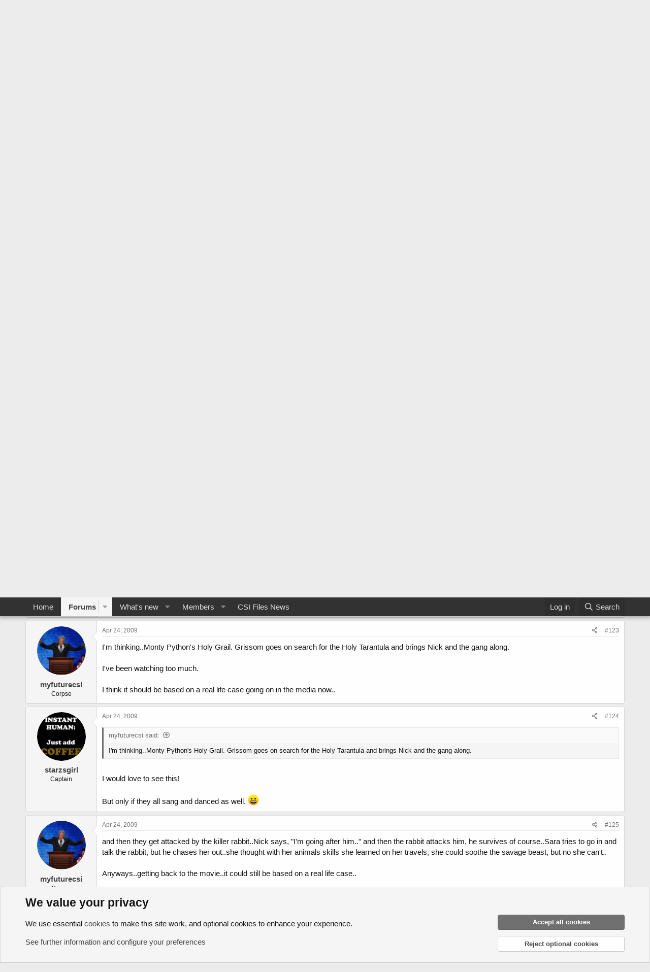

--- FILE ---
content_type: text/html; charset=utf-8
request_url: https://talk.csifiles.com/threads/csi-the-movie.58353/page-9
body_size: 25081
content:
<!DOCTYPE html>
<html id="XF" lang="en-US" dir="LTR"
	data-app="public"
	data-template="thread_view"
	data-container-key="node-63"
	data-content-key="thread-58353"
	data-logged-in="false"
	data-cookie-prefix="xf_"
	data-csrf="1769350462,da859ca0d49250de22d33ce65e077e66"
	class="has-no-js template-thread_view"
	 data-run-jobs="">
<head>
	<meta charset="utf-8" />
	<meta http-equiv="X-UA-Compatible" content="IE=Edge" />
	<meta name="viewport" content="width=device-width, initial-scale=1, viewport-fit=cover">

	
	
	

	<title>CSI: The Movie | Page 9 | Talk CSI</title>

	<link rel="manifest" href="/webmanifest.php">
	
		<meta name="theme-color" content="#323232" />
	

	<meta name="apple-mobile-web-app-title" content="Talk CSI">
	

	
		
		<meta name="description" content="speedystokesgirl, You&#039;re right, I apologize. I was trying to cut the quotes to be more specific about what I was responding to, and I made an error.

I..." />
		<meta property="og:description" content="speedystokesgirl, You&#039;re right, I apologize. I was trying to cut the quotes to be more specific about what I was responding to, and I made an error.

I appreciate that Snowkitty. Sorry, to take it out on you, just there has been a lot of misquoting around here.

You know it would&#039;ve been..." />
		<meta property="twitter:description" content="speedystokesgirl, You&#039;re right, I apologize. I was trying to cut the quotes to be more specific about what I was responding to, and I made an error.

I appreciate that Snowkitty. Sorry, to take..." />
	
	
		<meta property="og:url" content="https://talk.csifiles.com/threads/csi-the-movie.58353/" />
	
		<link rel="canonical" href="https://talk.csifiles.com/threads/csi-the-movie.58353/page-9" />
	
		<link rel="prev" href="/threads/csi-the-movie.58353/page-8" />
	
		<link rel="next" href="/threads/csi-the-movie.58353/page-10" />
	

	
		
	
	
	<meta property="og:site_name" content="Talk CSI" />


	
	
		
	
	
	<meta property="og:type" content="website" />


	
	
		
	
	
	
		<meta property="og:title" content="CSI: The Movie" />
		<meta property="twitter:title" content="CSI: The Movie" />
	


	
	
	
	

	
	

	


	<link rel="preload" href="/styles/fonts/fa/fa-regular-400.woff2?_v=5.15.3" as="font" type="font/woff2" crossorigin="anonymous" />


	<link rel="preload" href="/styles/fonts/fa/fa-solid-900.woff2?_v=5.15.3" as="font" type="font/woff2" crossorigin="anonymous" />


<link rel="preload" href="/styles/fonts/fa/fa-brands-400.woff2?_v=5.15.3" as="font" type="font/woff2" crossorigin="anonymous" />

	<link rel="stylesheet" href="/css.php?css=public%3Anormalize.css%2Cpublic%3Afa.css%2Cpublic%3Acore.less%2Cpublic%3Aapp.less&amp;s=8&amp;l=1&amp;d=1732985986&amp;k=b664a99156a9f4bab5e6547eda01e774b361156a" />

	<link rel="stylesheet" href="/css.php?css=public%3Abb_code.less%2Cpublic%3Amessage.less%2Cpublic%3Anotices.less%2Cpublic%3Ashare_controls.less%2Cpublic%3Aextra.less&amp;s=8&amp;l=1&amp;d=1732985986&amp;k=44c31044353af638a3bfc8ba2c63d77af68924b9" />

	
		<script src="/js/xf/preamble.min.js?_v=9433b730"></script>
	


	
	
</head>
<body data-template="thread_view">

<div class="p-pageWrapper" id="top">





<header class="p-header" id="header">
	<div class="p-header-inner">
		<div class="p-header-content">

			<div class="p-header-logo p-header-logo--image">
				<a href="https://talk.csifiles.com">
					<img src="/data/assets/logo/talkcsi-logo.png" srcset="" alt="Talk CSI"
						width="" height="" />
				</a>
			</div>

			

	

		
		<script async src="https://pagead2.googlesyndication.com/pagead/js/adsbygoogle.js?client=ca-pub-9272359253736178" crossorigin="anonymous"></script>

	


		</div>
	</div>
</header>





	<div class="p-navSticky p-navSticky--primary" data-xf-init="sticky-header">
		
	<nav class="p-nav">
		<div class="p-nav-inner">
			<button type="button" class="button--plain p-nav-menuTrigger button" data-xf-click="off-canvas" data-menu=".js-headerOffCanvasMenu" tabindex="0" aria-label="Menu"><span class="button-text">
				<i aria-hidden="true"></i>
			</span></button>

			<div class="p-nav-smallLogo">
				<a href="https://talk.csifiles.com">
					<img src="/data/assets/logo/talkcsi-logo.png" srcset="" alt="Talk CSI"
						width="" height="" />
				</a>
			</div>

			<div class="p-nav-scroller hScroller" data-xf-init="h-scroller" data-auto-scroll=".p-navEl.is-selected">
				<div class="hScroller-scroll">
					<ul class="p-nav-list js-offCanvasNavSource">
					
						<li>
							
	<div class="p-navEl " >
		

			
	
	<a href="https://talk.csifiles.com"
		class="p-navEl-link "
		
		data-xf-key="1"
		data-nav-id="home">Home</a>


			

		
		
	</div>

						</li>
					
						<li>
							
	<div class="p-navEl is-selected" data-has-children="true">
		

			
	
	<a href="/"
		class="p-navEl-link p-navEl-link--splitMenu "
		
		
		data-nav-id="forums">Forums</a>


			<a data-xf-key="2"
				data-xf-click="menu"
				data-menu-pos-ref="< .p-navEl"
				class="p-navEl-splitTrigger"
				role="button"
				tabindex="0"
				aria-label="Toggle expanded"
				aria-expanded="false"
				aria-haspopup="true"></a>

		
		
			<div class="menu menu--structural" data-menu="menu" aria-hidden="true">
				<div class="menu-content">
					
						
	
	
	<a href="/whats-new/posts/"
		class="menu-linkRow u-indentDepth0 js-offCanvasCopy "
		
		
		data-nav-id="newPosts">New posts</a>

	

					
						
	
	
	<a href="/search/?type=post"
		class="menu-linkRow u-indentDepth0 js-offCanvasCopy "
		
		
		data-nav-id="searchForums">Search forums</a>

	

					
				</div>
			</div>
		
	</div>

						</li>
					
						<li>
							
	<div class="p-navEl " data-has-children="true">
		

			
	
	<a href="/whats-new/"
		class="p-navEl-link p-navEl-link--splitMenu "
		
		
		data-nav-id="whatsNew">What's new</a>


			<a data-xf-key="3"
				data-xf-click="menu"
				data-menu-pos-ref="< .p-navEl"
				class="p-navEl-splitTrigger"
				role="button"
				tabindex="0"
				aria-label="Toggle expanded"
				aria-expanded="false"
				aria-haspopup="true"></a>

		
		
			<div class="menu menu--structural" data-menu="menu" aria-hidden="true">
				<div class="menu-content">
					
						
	
	
	<a href="/whats-new/posts/"
		class="menu-linkRow u-indentDepth0 js-offCanvasCopy "
		 rel="nofollow"
		
		data-nav-id="whatsNewPosts">New posts</a>

	

					
						
	
	
	<a href="/whats-new/profile-posts/"
		class="menu-linkRow u-indentDepth0 js-offCanvasCopy "
		 rel="nofollow"
		
		data-nav-id="whatsNewProfilePosts">New profile posts</a>

	

					
						
	
	
	<a href="/whats-new/latest-activity"
		class="menu-linkRow u-indentDepth0 js-offCanvasCopy "
		 rel="nofollow"
		
		data-nav-id="latestActivity">Latest activity</a>

	

					
				</div>
			</div>
		
	</div>

						</li>
					
						<li>
							
	<div class="p-navEl " data-has-children="true">
		

			
	
	<a href="/members/"
		class="p-navEl-link p-navEl-link--splitMenu "
		
		
		data-nav-id="members">Members</a>


			<a data-xf-key="4"
				data-xf-click="menu"
				data-menu-pos-ref="< .p-navEl"
				class="p-navEl-splitTrigger"
				role="button"
				tabindex="0"
				aria-label="Toggle expanded"
				aria-expanded="false"
				aria-haspopup="true"></a>

		
		
			<div class="menu menu--structural" data-menu="menu" aria-hidden="true">
				<div class="menu-content">
					
						
	
	
	<a href="/online/"
		class="menu-linkRow u-indentDepth0 js-offCanvasCopy "
		
		
		data-nav-id="currentVisitors">Current visitors</a>

	

					
						
	
	
	<a href="/whats-new/profile-posts/"
		class="menu-linkRow u-indentDepth0 js-offCanvasCopy "
		 rel="nofollow"
		
		data-nav-id="newProfilePosts">New profile posts</a>

	

					
						
	
	
	<a href="/search/?type=profile_post"
		class="menu-linkRow u-indentDepth0 js-offCanvasCopy "
		
		
		data-nav-id="searchProfilePosts">Search profile posts</a>

	

					
				</div>
			</div>
		
	</div>

						</li>
					
						<li>
							
	<div class="p-navEl " >
		

			
	
	<a href="https://www.csifiles.com/content/"
		class="p-navEl-link "
		
		data-xf-key="5"
		data-nav-id="newsSite">CSI Files News</a>


			

		
		
	</div>

						</li>
					
					</ul>
				</div>
			</div>

			<div class="p-nav-opposite">
				<div class="p-navgroup p-account p-navgroup--guest">
					
						<a href="/login/" class="p-navgroup-link p-navgroup-link--textual p-navgroup-link--logIn"
							data-xf-click="overlay" data-follow-redirects="on">
							<span class="p-navgroup-linkText">Log in</span>
						</a>
						
					
				</div>

				<div class="p-navgroup p-discovery">
					<a href="/whats-new/"
						class="p-navgroup-link p-navgroup-link--iconic p-navgroup-link--whatsnew"
						aria-label="What&#039;s new"
						title="What&#039;s new">
						<i aria-hidden="true"></i>
						<span class="p-navgroup-linkText">What's new</span>
					</a>

					
						<a href="/search/"
							class="p-navgroup-link p-navgroup-link--iconic p-navgroup-link--search"
							data-xf-click="menu"
							data-xf-key="/"
							aria-label="Search"
							aria-expanded="false"
							aria-haspopup="true"
							title="Search">
							<i aria-hidden="true"></i>
							<span class="p-navgroup-linkText">Search</span>
						</a>
						<div class="menu menu--structural menu--wide" data-menu="menu" aria-hidden="true">
							<form action="/search/search" method="post"
								class="menu-content"
								data-xf-init="quick-search">

								<h3 class="menu-header">Search</h3>
								
								<div class="menu-row">
									
										<div class="inputGroup inputGroup--joined">
											<input type="text" class="input" name="keywords" placeholder="Search…" aria-label="Search" data-menu-autofocus="true" />
											
			<select name="constraints" class="js-quickSearch-constraint input" aria-label="Search within">
				<option value="">Everywhere</option>
<option value="{&quot;search_type&quot;:&quot;post&quot;}">Threads</option>
<option value="{&quot;search_type&quot;:&quot;post&quot;,&quot;c&quot;:{&quot;nodes&quot;:[63],&quot;child_nodes&quot;:1}}">This forum</option>
<option value="{&quot;search_type&quot;:&quot;post&quot;,&quot;c&quot;:{&quot;thread&quot;:58353}}">This thread</option>

			</select>
		
										</div>
									
								</div>

								
								<div class="menu-row">
									<label class="iconic"><input type="checkbox"  name="c[title_only]" value="1" /><i aria-hidden="true"></i><span class="iconic-label">Search titles only

												
													<span tabindex="0" role="button"
														data-xf-init="tooltip" data-trigger="hover focus click" title="Tags will also be searched in content where tags are supported">

														<i class="fa--xf far fa-question-circle u-muted u-smaller" aria-hidden="true"></i>
													</span></span></label>

								</div>
								
								<div class="menu-row">
									<div class="inputGroup">
										<span class="inputGroup-text" id="ctrl_search_menu_by_member">By:</span>
										<input type="text" class="input" name="c[users]" data-xf-init="auto-complete" placeholder="Member" aria-labelledby="ctrl_search_menu_by_member" />
									</div>
								</div>
								<div class="menu-footer">
									<span class="menu-footer-controls">
										<button type="submit" class="button--primary button button--icon button--icon--search"><span class="button-text">Search</span></button>
										<a href="/search/" class="button"><span class="button-text">Advanced search…</span></a>
									</span>
								</div>

								<input type="hidden" name="_xfToken" value="1769350462,da859ca0d49250de22d33ce65e077e66" />
							</form>
						</div>
					
				</div>
			</div>
		</div>
	</nav>

	</div>
	
	
		<div class="p-sectionLinks">
			<div class="p-sectionLinks-inner hScroller" data-xf-init="h-scroller">
				<div class="hScroller-scroll">
					<ul class="p-sectionLinks-list">
					
						<li>
							
	<div class="p-navEl " >
		

			
	
	<a href="/whats-new/posts/"
		class="p-navEl-link "
		
		data-xf-key="alt+1"
		data-nav-id="newPosts">New posts</a>


			

		
		
	</div>

						</li>
					
						<li>
							
	<div class="p-navEl " >
		

			
	
	<a href="/search/?type=post"
		class="p-navEl-link "
		
		data-xf-key="alt+2"
		data-nav-id="searchForums">Search forums</a>


			

		
		
	</div>

						</li>
					
					</ul>
				</div>
			</div>
		</div>
	



<div class="offCanvasMenu offCanvasMenu--nav js-headerOffCanvasMenu" data-menu="menu" aria-hidden="true" data-ocm-builder="navigation">
	<div class="offCanvasMenu-backdrop" data-menu-close="true"></div>
	<div class="offCanvasMenu-content">
		<div class="offCanvasMenu-header">
			Menu
			<a class="offCanvasMenu-closer" data-menu-close="true" role="button" tabindex="0" aria-label="Close"></a>
		</div>
		
			<div class="p-offCanvasRegisterLink">
				<div class="offCanvasMenu-linkHolder">
					<a href="/login/" class="offCanvasMenu-link" data-xf-click="overlay" data-menu-close="true">
						Log in
					</a>
				</div>
				<hr class="offCanvasMenu-separator" />
				
			</div>
		
		<div class="js-offCanvasNavTarget"></div>
		<div class="offCanvasMenu-installBanner js-installPromptContainer" style="display: none;" data-xf-init="install-prompt">
			<div class="offCanvasMenu-installBanner-header">Install the app</div>
			<button type="button" class="js-installPromptButton button"><span class="button-text">Install</span></button>
			<template class="js-installTemplateIOS">
				<div class="overlay-title">How to install the app on iOS</div>
				<div class="block-body">
					<div class="block-row">
						<p>
							Follow along with the video below to see how to install our site as a web app on your home screen.
						</p>
						<p style="text-align: center">
							<video src="/styles/default/xenforo/add_to_home.mp4"
								width="280" height="480" autoplay loop muted playsinline></video>
						</p>
						<p>
							<small><strong>Note:</strong> This feature may not be available in some browsers.</small>
						</p>
					</div>
				</div>
			</template>
		</div>
	</div>
</div>

<div class="p-body">
	<div class="p-body-inner">
		<!--XF:EXTRA_OUTPUT-->

		

		

		

	

		
		<!-- Responsive01 -->
		<ins class="adsbygoogle"
		     style="display:block"
		     data-ad-client="ca-pub-9272359253736178"
		     data-ad-slot="6844857710"
		     data-ad-format="auto"
		     data-full-width-responsive="true"></ins>
		<script>
		     (adsbygoogle = window.adsbygoogle || []).push({});
		</script>
		<br/>

	


		
	
		<ul class="p-breadcrumbs "
			itemscope itemtype="https://schema.org/BreadcrumbList">
		
			

			
			

			
				
				
	<li itemprop="itemListElement" itemscope itemtype="https://schema.org/ListItem">
		<a href="https://talk.csifiles.com" itemprop="item">
			<span itemprop="name">Home</span>
		</a>
		<meta itemprop="position" content="1" />
	</li>

			

			
				
				
	<li itemprop="itemListElement" itemscope itemtype="https://schema.org/ListItem">
		<a href="/" itemprop="item">
			<span itemprop="name">Forums</span>
		</a>
		<meta itemprop="position" content="2" />
	</li>

			
			
				
				
	<li itemprop="itemListElement" itemscope itemtype="https://schema.org/ListItem">
		<a href="/#csi-crime-scene.56" itemprop="item">
			<span itemprop="name">CSI Crime Scene</span>
		</a>
		<meta itemprop="position" content="3" />
	</li>

			
				
				
	<li itemprop="itemListElement" itemscope itemtype="https://schema.org/ListItem">
		<a href="/forums/csi-crime-scene-investigation.63/" itemprop="item">
			<span itemprop="name">CSI: Crime Scene Investigation</span>
		</a>
		<meta itemprop="position" content="4" />
	</li>

			

		
		</ul>
	

		

		
	<noscript class="js-jsWarning"><div class="blockMessage blockMessage--important blockMessage--iconic u-noJsOnly">JavaScript is disabled. For a better experience, please enable JavaScript in your browser before proceeding.</div></noscript>

		
	<div class="blockMessage blockMessage--important blockMessage--iconic js-browserWarning" style="display: none">You are using an out of date browser. It  may not display this or other websites correctly.<br />You should upgrade or use an <a href="https://www.google.com/chrome/" target="_blank" rel="noopener">alternative browser</a>.</div>


		
			<div class="p-body-header">
			
				
					<div class="p-title ">
					
						
							<h1 class="p-title-value">CSI: The Movie</h1>
						
						
					
					</div>
				

				
					<div class="p-description">
	<ul class="listInline listInline--bullet">
		<li>
			<i class="fa--xf far fa-user" aria-hidden="true" title="Thread starter"></i>
			<span class="u-srOnly">Thread starter</span>

			<a href="/members/adzix.11354/" class="username  u-concealed" dir="auto" data-user-id="11354" data-xf-init="member-tooltip">Adzix</a>
		</li>
		<li>
			<i class="fa--xf far fa-clock" aria-hidden="true" title="Start date"></i>
			<span class="u-srOnly">Start date</span>

			<a href="/threads/csi-the-movie.58353/" class="u-concealed"><time  class="u-dt" dir="auto" datetime="2009-04-20T19:54:54+0100" data-time="1240253694" data-date-string="Apr 20, 2009" data-time-string="7:54 PM" title="Apr 20, 2009 at 7:54 PM">Apr 20, 2009</time></a>
		</li>
		
	</ul>
</div>
				
			
			</div>
		

		<div class="p-body-main  ">
			
			<div class="p-body-contentCol"></div>
			

			

			<div class="p-body-content">
				
				<div class="p-body-pageContent">










	
	
	
		
	
	
	


	
	
	
		
	
	
	


	
	
		
	
	
	


	
	












	

	
		
	



















<div class="block block--messages" data-xf-init="" data-type="post" data-href="/inline-mod/" data-search-target="*">

	<span class="u-anchorTarget" id="posts"></span>

	
		
	

	

	<div class="block-outer"><div class="block-outer-main"><nav class="pageNavWrapper pageNavWrapper--mixed ">



<div class="pageNav pageNav--skipStart pageNav--skipEnd">
	
		<a href="/threads/csi-the-movie.58353/page-8" class="pageNav-jump pageNav-jump--prev">Prev</a>
	

	<ul class="pageNav-main">
		

	
		<li class="pageNav-page "><a href="/threads/csi-the-movie.58353/">1</a></li>
	


		
			
				<li class="pageNav-page pageNav-page--skip pageNav-page--skipStart">
					<a data-xf-init="tooltip" title="Go to page"
						data-xf-click="menu"
						role="button" tabindex="0" aria-expanded="false" aria-haspopup="true">…</a>
					

	<div class="menu menu--pageJump" data-menu="menu" aria-hidden="true">
		<div class="menu-content">
			<h4 class="menu-header">Go to page</h4>
			<div class="menu-row" data-xf-init="page-jump" data-page-url="/threads/csi-the-movie.58353/page-%page%">
				<div class="inputGroup inputGroup--numbers">
					<div class="inputGroup inputGroup--numbers inputNumber" data-xf-init="number-box"><input type="number" pattern="\d*" class="input input--number js-numberBoxTextInput input input--numberNarrow js-pageJumpPage" value="6"  min="1" max="16" step="1" required="required" data-menu-autofocus="true" /></div>
					<span class="inputGroup-text"><button type="button" class="js-pageJumpGo button"><span class="button-text">Go</span></button></span>
				</div>
			</div>
		</div>
	</div>

				</li>
			
		

		
			

	
		<li class="pageNav-page pageNav-page--earlier"><a href="/threads/csi-the-movie.58353/page-7">7</a></li>
	

		
			

	
		<li class="pageNav-page pageNav-page--earlier"><a href="/threads/csi-the-movie.58353/page-8">8</a></li>
	

		
			

	
		<li class="pageNav-page pageNav-page--current "><a href="/threads/csi-the-movie.58353/page-9">9</a></li>
	

		
			

	
		<li class="pageNav-page pageNav-page--later"><a href="/threads/csi-the-movie.58353/page-10">10</a></li>
	

		
			

	
		<li class="pageNav-page pageNav-page--later"><a href="/threads/csi-the-movie.58353/page-11">11</a></li>
	

		

		
			
				<li class="pageNav-page pageNav-page--skip pageNav-page--skipEnd">
					<a data-xf-init="tooltip" title="Go to page"
						data-xf-click="menu"
						role="button" tabindex="0" aria-expanded="false" aria-haspopup="true">…</a>
					

	<div class="menu menu--pageJump" data-menu="menu" aria-hidden="true">
		<div class="menu-content">
			<h4 class="menu-header">Go to page</h4>
			<div class="menu-row" data-xf-init="page-jump" data-page-url="/threads/csi-the-movie.58353/page-%page%">
				<div class="inputGroup inputGroup--numbers">
					<div class="inputGroup inputGroup--numbers inputNumber" data-xf-init="number-box"><input type="number" pattern="\d*" class="input input--number js-numberBoxTextInput input input--numberNarrow js-pageJumpPage" value="12"  min="1" max="16" step="1" required="required" data-menu-autofocus="true" /></div>
					<span class="inputGroup-text"><button type="button" class="js-pageJumpGo button"><span class="button-text">Go</span></button></span>
				</div>
			</div>
		</div>
	</div>

				</li>
			
		

		

	
		<li class="pageNav-page "><a href="/threads/csi-the-movie.58353/page-16">16</a></li>
	

	</ul>

	
		<a href="/threads/csi-the-movie.58353/page-10" class="pageNav-jump pageNav-jump--next">Next</a>
	
</div>

<div class="pageNavSimple">
	
		<a href="/threads/csi-the-movie.58353/"
			class="pageNavSimple-el pageNavSimple-el--first"
			data-xf-init="tooltip" title="First">
			<i aria-hidden="true"></i> <span class="u-srOnly">First</span>
		</a>
		<a href="/threads/csi-the-movie.58353/page-8" class="pageNavSimple-el pageNavSimple-el--prev">
			<i aria-hidden="true"></i> Prev
		</a>
	

	<a class="pageNavSimple-el pageNavSimple-el--current"
		data-xf-init="tooltip" title="Go to page"
		data-xf-click="menu" role="button" tabindex="0" aria-expanded="false" aria-haspopup="true">
		9 of 16
	</a>
	

	<div class="menu menu--pageJump" data-menu="menu" aria-hidden="true">
		<div class="menu-content">
			<h4 class="menu-header">Go to page</h4>
			<div class="menu-row" data-xf-init="page-jump" data-page-url="/threads/csi-the-movie.58353/page-%page%">
				<div class="inputGroup inputGroup--numbers">
					<div class="inputGroup inputGroup--numbers inputNumber" data-xf-init="number-box"><input type="number" pattern="\d*" class="input input--number js-numberBoxTextInput input input--numberNarrow js-pageJumpPage" value="9"  min="1" max="16" step="1" required="required" data-menu-autofocus="true" /></div>
					<span class="inputGroup-text"><button type="button" class="js-pageJumpGo button"><span class="button-text">Go</span></button></span>
				</div>
			</div>
		</div>
	</div>


	
		<a href="/threads/csi-the-movie.58353/page-10" class="pageNavSimple-el pageNavSimple-el--next">
			Next <i aria-hidden="true"></i>
		</a>
		<a href="/threads/csi-the-movie.58353/page-16"
			class="pageNavSimple-el pageNavSimple-el--last"
			data-xf-init="tooltip" title="Last">
			<i aria-hidden="true"></i> <span class="u-srOnly">Last</span>
		</a>
	
</div>

</nav>



</div></div>

	

	
		
	<div class="block-outer js-threadStatusField"></div>

	

	<div class="block-container lbContainer"
		data-xf-init="lightbox select-to-quote"
		data-message-selector=".js-post"
		data-lb-id="thread-58353"
		data-lb-universal="0">

		<div class="block-body js-replyNewMessageContainer">
			
				

					

					
						

	
	

	

	
	<article class="message message--post js-post js-inlineModContainer  "
		data-author="Speedystokesgirl"
		data-content="post-915881"
		id="js-post-915881"
		itemscope itemtype="https://schema.org/Comment" itemid="https://talk.csifiles.com/posts/915881/">

		
			<meta itemprop="parentItem" itemscope itemid="https://talk.csifiles.com/threads/csi-the-movie.58353/" />
		

		<span class="u-anchorTarget" id="post-915881"></span>

		
			<div class="message-inner">
				
					<div class="message-cell message-cell--user">
						

	<section class="message-user"
		itemprop="author" itemscope itemtype="https://schema.org/Person" itemid="https://talk.csifiles.com/members/speedystokesgirl.16170/">

		
			<meta itemprop="url" content="https://talk.csifiles.com/members/speedystokesgirl.16170/" />
		

		<div class="message-avatar ">
			<div class="message-avatar-wrapper">
				<a href="/members/speedystokesgirl.16170/" class="avatar avatar--m avatar--default avatar--default--dynamic" data-user-id="16170" data-xf-init="member-tooltip" style="background-color: #ebccad; color: #b8732e">
			<span class="avatar-u16170-m" role="img" aria-label="Speedystokesgirl">S</span> 
		</a>
				
			</div>
		</div>
		<div class="message-userDetails">
			<h4 class="message-name"><a href="/members/speedystokesgirl.16170/" class="username " dir="auto" data-user-id="16170" data-xf-init="member-tooltip"><span itemprop="name">Speedystokesgirl</span></a></h4>
			<h5 class="userTitle message-userTitle" dir="auto" itemprop="jobTitle">Judge</h5>
			
		</div>
		
			
			
		
		<span class="message-userArrow"></span>
	</section>

					</div>
				

				
					<div class="message-cell message-cell--main">
					
						<div class="message-main js-quickEditTarget">

							
								

	

	<header class="message-attribution message-attribution--split">
		<ul class="message-attribution-main listInline ">
			
			
			<li class="u-concealed">
				<a href="/threads/csi-the-movie.58353/post-915881" rel="nofollow" itemprop="url">
					<time  class="u-dt" dir="auto" datetime="2009-04-24T03:43:57+0100" data-time="1240541037" data-date-string="Apr 24, 2009" data-time-string="3:43 AM" title="Apr 24, 2009 at 3:43 AM" itemprop="datePublished">Apr 24, 2009</time>
				</a>
			</li>
			
		</ul>

		<ul class="message-attribution-opposite message-attribution-opposite--list ">
			
			<li>
				<a href="/threads/csi-the-movie.58353/post-915881"
					class="message-attribution-gadget"
					data-xf-init="share-tooltip"
					data-href="/posts/915881/share"
					aria-label="Share"
					rel="nofollow">
					<i class="fa--xf far fa-share-alt" aria-hidden="true"></i>
				</a>
			</li>
			
			
				<li>
					<a href="/threads/csi-the-movie.58353/post-915881" rel="nofollow">
						#121
					</a>
				</li>
			
		</ul>
	</header>

							

							<div class="message-content js-messageContent">
							

								
									
	
	
	

								

								
									
	

	<div class="message-userContent lbContainer js-lbContainer "
		data-lb-id="post-915881"
		data-lb-caption-desc="Speedystokesgirl &middot; Apr 24, 2009 at 3:43 AM">

		

		<article class="message-body js-selectToQuote">
			
				
			

			<div itemprop="text">
				
					<div class="bbWrapper"><blockquote data-attributes="" data-quote="Snowkitty" data-source="post: 915874"
	class="bbCodeBlock bbCodeBlock--expandable bbCodeBlock--quote js-expandWatch">
	
		<div class="bbCodeBlock-title">
			
				<a href="/goto/post?id=915874"
					class="bbCodeBlock-sourceJump"
					rel="nofollow"
					data-xf-click="attribution"
					data-content-selector="#post-915874">Snowkitty said:</a>
			
		</div>
	
	<div class="bbCodeBlock-content">
		
		<div class="bbCodeBlock-expandContent js-expandContent ">
			<b>speedystokesgirl</b>, You&#039;re right, I apologize. I was trying to cut the quotes to be more specific about what I was responding to, and I made an error.
		</div>
		<div class="bbCodeBlock-expandLink js-expandLink"><a role="button" tabindex="0">Click to expand...</a></div>
	</div>
</blockquote><br />
I appreciate that <b>Snowkitty</b>. Sorry, to take it out on you, just there has been a lot of misquoting around here.<br />
<br />
You know it would&#039;ve been nice if WP didn&#039;t say anything about a movie, cause we all have to sit here and speculate and speculate about it. All I want to know is what the movie will be about and I don&#039;t want to wait to find out. I&#039;m a little impatient that way. <br />
<br />
Which is why I hate cliffhangers. Maybe we should just, sorta, write it for tptb or come up with ideas.<br />
<br />
So what YOU like to see happen in the movie? Story? Crime? CSI a victim? CSI a suspect? Whatever, I know some things have been discussed, but what else would you like to see?<br />
<br />
I&#039;d be interested in seeing everyone ideas. And as I will be telling myself, let&#039;s accept everyone&#039;s opinion and not put it down.<br />
<br />
Now, don&#039;t look to me to start it, because I have to think on it.</div>
				
			</div>

			<div class="js-selectToQuoteEnd">&nbsp;</div>
			
				
			
		</article>

		

		
	</div>

								

								
									
	

	

								

								
									
	

								

							
							</div>

							
								
	

	<footer class="message-footer">
		
			<div class="message-microdata" itemprop="interactionStatistic" itemtype="https://schema.org/InteractionCounter" itemscope>
				<meta itemprop="userInteractionCount" content="0" />
				<meta itemprop="interactionType" content="https://schema.org/LikeAction" />
			</div>
		

		

		<div class="reactionsBar js-reactionsList ">
			
		</div>

		<div class="js-historyTarget message-historyTarget toggleTarget" data-href="trigger-href"></div>
	</footer>

							
						</div>

					
					</div>
				
			</div>
		
	</article>

	
	

					

					

				

					

					
						

	
	

	

	
	<article class="message message--post js-post js-inlineModContainer  "
		data-author="GregNickRyanFan"
		data-content="post-915885"
		id="js-post-915885"
		itemscope itemtype="https://schema.org/Comment" itemid="https://talk.csifiles.com/posts/915885/">

		
			<meta itemprop="parentItem" itemscope itemid="https://talk.csifiles.com/threads/csi-the-movie.58353/" />
		

		<span class="u-anchorTarget" id="post-915885"></span>

		
			<div class="message-inner">
				
					<div class="message-cell message-cell--user">
						

	<section class="message-user"
		itemprop="author" itemscope itemtype="https://schema.org/Person" itemid="https://talk.csifiles.com/members/gregnickryanfan.17092/">

		
			<meta itemprop="url" content="https://talk.csifiles.com/members/gregnickryanfan.17092/" />
		

		<div class="message-avatar ">
			<div class="message-avatar-wrapper">
				<a href="/members/gregnickryanfan.17092/" class="avatar avatar--m" data-user-id="17092" data-xf-init="member-tooltip">
			<img src="/data/avatars/m/17/17092.jpg?1440323993"  alt="GregNickRyanFan" class="avatar-u17092-m" width="96" height="96" loading="lazy" itemprop="image" /> 
		</a>
				
			</div>
		</div>
		<div class="message-userDetails">
			<h4 class="message-name"><a href="/members/gregnickryanfan.17092/" class="username " dir="auto" data-user-id="17092" data-xf-init="member-tooltip"><span class="username--staff username--moderator" itemprop="name">GregNickRyanFan</span></a></h4>
			<h5 class="userTitle message-userTitle" dir="auto" itemprop="jobTitle">Holographic Moderator</h5>
			<div class="userBanner userBanner userBanner--green message-userBanner" itemprop="jobTitle"><span class="userBanner-before"></span><strong>Moderator</strong><span class="userBanner-after"></span></div>
		</div>
		
			
			
		
		<span class="message-userArrow"></span>
	</section>

					</div>
				

				
					<div class="message-cell message-cell--main">
					
						<div class="message-main js-quickEditTarget">

							
								

	

	<header class="message-attribution message-attribution--split">
		<ul class="message-attribution-main listInline ">
			
			
			<li class="u-concealed">
				<a href="/threads/csi-the-movie.58353/post-915885" rel="nofollow" itemprop="url">
					<time  class="u-dt" dir="auto" datetime="2009-04-24T03:54:04+0100" data-time="1240541644" data-date-string="Apr 24, 2009" data-time-string="3:54 AM" title="Apr 24, 2009 at 3:54 AM" itemprop="datePublished">Apr 24, 2009</time>
				</a>
			</li>
			
		</ul>

		<ul class="message-attribution-opposite message-attribution-opposite--list ">
			
			<li>
				<a href="/threads/csi-the-movie.58353/post-915885"
					class="message-attribution-gadget"
					data-xf-init="share-tooltip"
					data-href="/posts/915885/share"
					aria-label="Share"
					rel="nofollow">
					<i class="fa--xf far fa-share-alt" aria-hidden="true"></i>
				</a>
			</li>
			
			
				<li>
					<a href="/threads/csi-the-movie.58353/post-915885" rel="nofollow">
						#122
					</a>
				</li>
			
		</ul>
	</header>

							

							<div class="message-content js-messageContent">
							

								
									
	
	
	

								

								
									
	

	<div class="message-userContent lbContainer js-lbContainer "
		data-lb-id="post-915885"
		data-lb-caption-desc="GregNickRyanFan &middot; Apr 24, 2009 at 3:54 AM">

		

		<article class="message-body js-selectToQuote">
			
				
			

			<div itemprop="text">
				
					<div class="bbWrapper"><blockquote data-attributes="" data-quote="speedystokesgirl" data-source="post: 915881"
	class="bbCodeBlock bbCodeBlock--expandable bbCodeBlock--quote js-expandWatch">
	
		<div class="bbCodeBlock-title">
			
				<a href="/goto/post?id=915881"
					class="bbCodeBlock-sourceJump"
					rel="nofollow"
					data-xf-click="attribution"
					data-content-selector="#post-915881">speedystokesgirl said:</a>
			
		</div>
	
	<div class="bbCodeBlock-content">
		
		<div class="bbCodeBlock-expandContent js-expandContent ">
			CSI a victim? CSI a suspect?
		</div>
		<div class="bbCodeBlock-expandLink js-expandLink"><a role="button" tabindex="0">Click to expand...</a></div>
	</div>
</blockquote> <br />
Maybe a storyline surrounding a CSI we don&#039;t know that well who hasn&#039;t been on in a while ie: Ronnie Lake, where she&#039;s the victim (killed) and the grave shift has to solve her murder. That would be okay. Or they could go with a family member of the CSIs. With the exception of Cath and to a lesser degree Brass, we haven&#039;t really met family members of the other characters except for Nicky&#039;s parents and Rick&#039;s son/ex-wife. Maybe Tina could be murdered and the movie could be about finding out who did it and what will happen to Eli. Let&#039;s say Tina&#039;s parents are no longer living and she doesn&#039;t have sibs or whatever.  So the question would be, who would get him. Griss/Sara? Nicky? Cath? Etc...</div>
				
			</div>

			<div class="js-selectToQuoteEnd">&nbsp;</div>
			
				
			
		</article>

		

		
	</div>

								

								
									
	

	

								

								
									
	

								

							
							</div>

							
								
	

	<footer class="message-footer">
		
			<div class="message-microdata" itemprop="interactionStatistic" itemtype="https://schema.org/InteractionCounter" itemscope>
				<meta itemprop="userInteractionCount" content="0" />
				<meta itemprop="interactionType" content="https://schema.org/LikeAction" />
			</div>
		

		

		<div class="reactionsBar js-reactionsList ">
			
		</div>

		<div class="js-historyTarget message-historyTarget toggleTarget" data-href="trigger-href"></div>
	</footer>

							
						</div>

					
					</div>
				
			</div>
		
	</article>

	
	

					

					

				

					

					
						

	
	

	

	
	<article class="message message--post js-post js-inlineModContainer  "
		data-author="myfuturecsi"
		data-content="post-915926"
		id="js-post-915926"
		itemscope itemtype="https://schema.org/Comment" itemid="https://talk.csifiles.com/posts/915926/">

		
			<meta itemprop="parentItem" itemscope itemid="https://talk.csifiles.com/threads/csi-the-movie.58353/" />
		

		<span class="u-anchorTarget" id="post-915926"></span>

		
			<div class="message-inner">
				
					<div class="message-cell message-cell--user">
						

	<section class="message-user"
		itemprop="author" itemscope itemtype="https://schema.org/Person" itemid="https://talk.csifiles.com/members/myfuturecsi.10354/">

		
			<meta itemprop="url" content="https://talk.csifiles.com/members/myfuturecsi.10354/" />
		

		<div class="message-avatar ">
			<div class="message-avatar-wrapper">
				<a href="/members/myfuturecsi.10354/" class="avatar avatar--m" data-user-id="10354" data-xf-init="member-tooltip">
			<img src="/data/avatars/m/10/10354.jpg?1440323983"  alt="myfuturecsi" class="avatar-u10354-m" width="96" height="96" loading="lazy" itemprop="image" /> 
		</a>
				
			</div>
		</div>
		<div class="message-userDetails">
			<h4 class="message-name"><a href="/members/myfuturecsi.10354/" class="username " dir="auto" data-user-id="10354" data-xf-init="member-tooltip"><span itemprop="name">myfuturecsi</span></a></h4>
			<h5 class="userTitle message-userTitle" dir="auto" itemprop="jobTitle">Corpse</h5>
			
		</div>
		
			
			
		
		<span class="message-userArrow"></span>
	</section>

					</div>
				

				
					<div class="message-cell message-cell--main">
					
						<div class="message-main js-quickEditTarget">

							
								

	

	<header class="message-attribution message-attribution--split">
		<ul class="message-attribution-main listInline ">
			
			
			<li class="u-concealed">
				<a href="/threads/csi-the-movie.58353/post-915926" rel="nofollow" itemprop="url">
					<time  class="u-dt" dir="auto" datetime="2009-04-24T04:36:40+0100" data-time="1240544200" data-date-string="Apr 24, 2009" data-time-string="4:36 AM" title="Apr 24, 2009 at 4:36 AM" itemprop="datePublished">Apr 24, 2009</time>
				</a>
			</li>
			
		</ul>

		<ul class="message-attribution-opposite message-attribution-opposite--list ">
			
			<li>
				<a href="/threads/csi-the-movie.58353/post-915926"
					class="message-attribution-gadget"
					data-xf-init="share-tooltip"
					data-href="/posts/915926/share"
					aria-label="Share"
					rel="nofollow">
					<i class="fa--xf far fa-share-alt" aria-hidden="true"></i>
				</a>
			</li>
			
			
				<li>
					<a href="/threads/csi-the-movie.58353/post-915926" rel="nofollow">
						#123
					</a>
				</li>
			
		</ul>
	</header>

							

							<div class="message-content js-messageContent">
							

								
									
	
	
	

								

								
									
	

	<div class="message-userContent lbContainer js-lbContainer "
		data-lb-id="post-915926"
		data-lb-caption-desc="myfuturecsi &middot; Apr 24, 2009 at 4:36 AM">

		

		<article class="message-body js-selectToQuote">
			
				
			

			<div itemprop="text">
				
					<div class="bbWrapper">I&#039;m thinking..Monty Python&#039;s Holy Grail. Grissom goes on search for the Holy Tarantula and brings Nick and the gang along.<br />
<br />
I&#039;ve been watching too much.<br />
<br />
I think it should be based on a real life case going on in the media now..</div>
				
			</div>

			<div class="js-selectToQuoteEnd">&nbsp;</div>
			
				
			
		</article>

		

		
	</div>

								

								
									
	

	

								

								
									
	

								

							
							</div>

							
								
	

	<footer class="message-footer">
		
			<div class="message-microdata" itemprop="interactionStatistic" itemtype="https://schema.org/InteractionCounter" itemscope>
				<meta itemprop="userInteractionCount" content="0" />
				<meta itemprop="interactionType" content="https://schema.org/LikeAction" />
			</div>
		

		

		<div class="reactionsBar js-reactionsList ">
			
		</div>

		<div class="js-historyTarget message-historyTarget toggleTarget" data-href="trigger-href"></div>
	</footer>

							
						</div>

					
					</div>
				
			</div>
		
	</article>

	
	

					

					

				

					

					
						

	
	

	

	
	<article class="message message--post js-post js-inlineModContainer  "
		data-author="starzsgirl"
		data-content="post-915927"
		id="js-post-915927"
		itemscope itemtype="https://schema.org/Comment" itemid="https://talk.csifiles.com/posts/915927/">

		
			<meta itemprop="parentItem" itemscope itemid="https://talk.csifiles.com/threads/csi-the-movie.58353/" />
		

		<span class="u-anchorTarget" id="post-915927"></span>

		
			<div class="message-inner">
				
					<div class="message-cell message-cell--user">
						

	<section class="message-user"
		itemprop="author" itemscope itemtype="https://schema.org/Person" itemid="https://talk.csifiles.com/members/starzsgirl.13222/">

		
			<meta itemprop="url" content="https://talk.csifiles.com/members/starzsgirl.13222/" />
		

		<div class="message-avatar ">
			<div class="message-avatar-wrapper">
				<a href="/members/starzsgirl.13222/" class="avatar avatar--m" data-user-id="13222" data-xf-init="member-tooltip">
			<img src="/data/avatars/m/13/13222.jpg?1440323988"  alt="starzsgirl" class="avatar-u13222-m" width="96" height="96" loading="lazy" itemprop="image" /> 
		</a>
				
			</div>
		</div>
		<div class="message-userDetails">
			<h4 class="message-name"><a href="/members/starzsgirl.13222/" class="username " dir="auto" data-user-id="13222" data-xf-init="member-tooltip"><span itemprop="name">starzsgirl</span></a></h4>
			<h5 class="userTitle message-userTitle" dir="auto" itemprop="jobTitle">Captain</h5>
			
		</div>
		
			
			
		
		<span class="message-userArrow"></span>
	</section>

					</div>
				

				
					<div class="message-cell message-cell--main">
					
						<div class="message-main js-quickEditTarget">

							
								

	

	<header class="message-attribution message-attribution--split">
		<ul class="message-attribution-main listInline ">
			
			
			<li class="u-concealed">
				<a href="/threads/csi-the-movie.58353/post-915927" rel="nofollow" itemprop="url">
					<time  class="u-dt" dir="auto" datetime="2009-04-24T04:38:24+0100" data-time="1240544304" data-date-string="Apr 24, 2009" data-time-string="4:38 AM" title="Apr 24, 2009 at 4:38 AM" itemprop="datePublished">Apr 24, 2009</time>
				</a>
			</li>
			
		</ul>

		<ul class="message-attribution-opposite message-attribution-opposite--list ">
			
			<li>
				<a href="/threads/csi-the-movie.58353/post-915927"
					class="message-attribution-gadget"
					data-xf-init="share-tooltip"
					data-href="/posts/915927/share"
					aria-label="Share"
					rel="nofollow">
					<i class="fa--xf far fa-share-alt" aria-hidden="true"></i>
				</a>
			</li>
			
			
				<li>
					<a href="/threads/csi-the-movie.58353/post-915927" rel="nofollow">
						#124
					</a>
				</li>
			
		</ul>
	</header>

							

							<div class="message-content js-messageContent">
							

								
									
	
	
	

								

								
									
	

	<div class="message-userContent lbContainer js-lbContainer "
		data-lb-id="post-915927"
		data-lb-caption-desc="starzsgirl &middot; Apr 24, 2009 at 4:38 AM">

		

		<article class="message-body js-selectToQuote">
			
				
			

			<div itemprop="text">
				
					<div class="bbWrapper"><blockquote data-attributes="" data-quote="myfuturecsi" data-source="post: 915926"
	class="bbCodeBlock bbCodeBlock--expandable bbCodeBlock--quote js-expandWatch">
	
		<div class="bbCodeBlock-title">
			
				<a href="/goto/post?id=915926"
					class="bbCodeBlock-sourceJump"
					rel="nofollow"
					data-xf-click="attribution"
					data-content-selector="#post-915926">myfuturecsi said:</a>
			
		</div>
	
	<div class="bbCodeBlock-content">
		
		<div class="bbCodeBlock-expandContent js-expandContent ">
			I&#039;m thinking..Monty Python&#039;s Holy Grail. Grissom goes on search for the Holy Tarantula and brings Nick and the gang along.
		</div>
		<div class="bbCodeBlock-expandLink js-expandLink"><a role="button" tabindex="0">Click to expand...</a></div>
	</div>
</blockquote><br />
I would love to see this!<br />
<br />
But only if they all sang and danced as well. <img src="[data-uri]" class="smilie smilie--sprite smilie--sprite8" alt=":D" title="Big Grin    :D" loading="lazy" data-shortname=":D" /></div>
				
			</div>

			<div class="js-selectToQuoteEnd">&nbsp;</div>
			
				
			
		</article>

		

		
	</div>

								

								
									
	

	

								

								
									
	

								

							
							</div>

							
								
	

	<footer class="message-footer">
		
			<div class="message-microdata" itemprop="interactionStatistic" itemtype="https://schema.org/InteractionCounter" itemscope>
				<meta itemprop="userInteractionCount" content="0" />
				<meta itemprop="interactionType" content="https://schema.org/LikeAction" />
			</div>
		

		

		<div class="reactionsBar js-reactionsList ">
			
		</div>

		<div class="js-historyTarget message-historyTarget toggleTarget" data-href="trigger-href"></div>
	</footer>

							
						</div>

					
					</div>
				
			</div>
		
	</article>

	
	

					

					

				

					

					
						

	
	

	

	
	<article class="message message--post js-post js-inlineModContainer  "
		data-author="myfuturecsi"
		data-content="post-915931"
		id="js-post-915931"
		itemscope itemtype="https://schema.org/Comment" itemid="https://talk.csifiles.com/posts/915931/">

		
			<meta itemprop="parentItem" itemscope itemid="https://talk.csifiles.com/threads/csi-the-movie.58353/" />
		

		<span class="u-anchorTarget" id="post-915931"></span>

		
			<div class="message-inner">
				
					<div class="message-cell message-cell--user">
						

	<section class="message-user"
		itemprop="author" itemscope itemtype="https://schema.org/Person" itemid="https://talk.csifiles.com/members/myfuturecsi.10354/">

		
			<meta itemprop="url" content="https://talk.csifiles.com/members/myfuturecsi.10354/" />
		

		<div class="message-avatar ">
			<div class="message-avatar-wrapper">
				<a href="/members/myfuturecsi.10354/" class="avatar avatar--m" data-user-id="10354" data-xf-init="member-tooltip">
			<img src="/data/avatars/m/10/10354.jpg?1440323983"  alt="myfuturecsi" class="avatar-u10354-m" width="96" height="96" loading="lazy" itemprop="image" /> 
		</a>
				
			</div>
		</div>
		<div class="message-userDetails">
			<h4 class="message-name"><a href="/members/myfuturecsi.10354/" class="username " dir="auto" data-user-id="10354" data-xf-init="member-tooltip"><span itemprop="name">myfuturecsi</span></a></h4>
			<h5 class="userTitle message-userTitle" dir="auto" itemprop="jobTitle">Corpse</h5>
			
		</div>
		
			
			
		
		<span class="message-userArrow"></span>
	</section>

					</div>
				

				
					<div class="message-cell message-cell--main">
					
						<div class="message-main js-quickEditTarget">

							
								

	

	<header class="message-attribution message-attribution--split">
		<ul class="message-attribution-main listInline ">
			
			
			<li class="u-concealed">
				<a href="/threads/csi-the-movie.58353/post-915931" rel="nofollow" itemprop="url">
					<time  class="u-dt" dir="auto" datetime="2009-04-24T04:41:24+0100" data-time="1240544484" data-date-string="Apr 24, 2009" data-time-string="4:41 AM" title="Apr 24, 2009 at 4:41 AM" itemprop="datePublished">Apr 24, 2009</time>
				</a>
			</li>
			
		</ul>

		<ul class="message-attribution-opposite message-attribution-opposite--list ">
			
			<li>
				<a href="/threads/csi-the-movie.58353/post-915931"
					class="message-attribution-gadget"
					data-xf-init="share-tooltip"
					data-href="/posts/915931/share"
					aria-label="Share"
					rel="nofollow">
					<i class="fa--xf far fa-share-alt" aria-hidden="true"></i>
				</a>
			</li>
			
			
				<li>
					<a href="/threads/csi-the-movie.58353/post-915931" rel="nofollow">
						#125
					</a>
				</li>
			
		</ul>
	</header>

							

							<div class="message-content js-messageContent">
							

								
									
	
	
	

								

								
									
	

	<div class="message-userContent lbContainer js-lbContainer "
		data-lb-id="post-915931"
		data-lb-caption-desc="myfuturecsi &middot; Apr 24, 2009 at 4:41 AM">

		

		<article class="message-body js-selectToQuote">
			
				
			

			<div itemprop="text">
				
					<div class="bbWrapper">and then they get attacked by the killer rabbit..Nick says, &quot;I&#039;m going after him..&quot; and then the rabbit attacks him, he survives of course..Sara tries to go in and talk the rabbit, but he chases her out..she thought with her animals skills she learned on her travels, she could soothe the savage beast, but no she can&#039;t..<br />
<br />
Anyways..getting back to the movie..it could still be based on a real life case..</div>
				
			</div>

			<div class="js-selectToQuoteEnd">&nbsp;</div>
			
				
			
		</article>

		

		
	</div>

								

								
									
	

	

								

								
									
	

								

							
							</div>

							
								
	

	<footer class="message-footer">
		
			<div class="message-microdata" itemprop="interactionStatistic" itemtype="https://schema.org/InteractionCounter" itemscope>
				<meta itemprop="userInteractionCount" content="0" />
				<meta itemprop="interactionType" content="https://schema.org/LikeAction" />
			</div>
		

		

		<div class="reactionsBar js-reactionsList ">
			
		</div>

		<div class="js-historyTarget message-historyTarget toggleTarget" data-href="trigger-href"></div>
	</footer>

							
						</div>

					
					</div>
				
			</div>
		
	</article>

	
	

					

					

				

					

					
						

	
	

	

	
	<article class="message message--post js-post js-inlineModContainer  "
		data-author="Hadapurpura"
		data-content="post-915943"
		id="js-post-915943"
		itemscope itemtype="https://schema.org/Comment" itemid="https://talk.csifiles.com/posts/915943/">

		
			<meta itemprop="parentItem" itemscope itemid="https://talk.csifiles.com/threads/csi-the-movie.58353/" />
		

		<span class="u-anchorTarget" id="post-915943"></span>

		
			<div class="message-inner">
				
					<div class="message-cell message-cell--user">
						

	<section class="message-user"
		itemprop="author" itemscope itemtype="https://schema.org/Person" itemid="https://talk.csifiles.com/members/hadapurpura.18279/">

		
			<meta itemprop="url" content="https://talk.csifiles.com/members/hadapurpura.18279/" />
		

		<div class="message-avatar ">
			<div class="message-avatar-wrapper">
				<a href="/members/hadapurpura.18279/" class="avatar avatar--m" data-user-id="18279" data-xf-init="member-tooltip">
			<img src="/data/avatars/m/18/18279.jpg?1440323995"  alt="Hadapurpura" class="avatar-u18279-m" width="96" height="96" loading="lazy" itemprop="image" /> 
		</a>
				
			</div>
		</div>
		<div class="message-userDetails">
			<h4 class="message-name"><a href="/members/hadapurpura.18279/" class="username " dir="auto" data-user-id="18279" data-xf-init="member-tooltip"><span itemprop="name">Hadapurpura</span></a></h4>
			<h5 class="userTitle message-userTitle" dir="auto" itemprop="jobTitle">Witness</h5>
			
		</div>
		
			
			
		
		<span class="message-userArrow"></span>
	</section>

					</div>
				

				
					<div class="message-cell message-cell--main">
					
						<div class="message-main js-quickEditTarget">

							
								

	

	<header class="message-attribution message-attribution--split">
		<ul class="message-attribution-main listInline ">
			
			
			<li class="u-concealed">
				<a href="/threads/csi-the-movie.58353/post-915943" rel="nofollow" itemprop="url">
					<time  class="u-dt" dir="auto" datetime="2009-04-24T05:07:19+0100" data-time="1240546039" data-date-string="Apr 24, 2009" data-time-string="5:07 AM" title="Apr 24, 2009 at 5:07 AM" itemprop="datePublished">Apr 24, 2009</time>
				</a>
			</li>
			
		</ul>

		<ul class="message-attribution-opposite message-attribution-opposite--list ">
			
			<li>
				<a href="/threads/csi-the-movie.58353/post-915943"
					class="message-attribution-gadget"
					data-xf-init="share-tooltip"
					data-href="/posts/915943/share"
					aria-label="Share"
					rel="nofollow">
					<i class="fa--xf far fa-share-alt" aria-hidden="true"></i>
				</a>
			</li>
			
			
				<li>
					<a href="/threads/csi-the-movie.58353/post-915943" rel="nofollow">
						#126
					</a>
				</li>
			
		</ul>
	</header>

							

							<div class="message-content js-messageContent">
							

								
									
	
	
	

								

								
									
	

	<div class="message-userContent lbContainer js-lbContainer "
		data-lb-id="post-915943"
		data-lb-caption-desc="Hadapurpura &middot; Apr 24, 2009 at 5:07 AM">

		

		<article class="message-body js-selectToQuote">
			
				
			

			<div itemprop="text">
				
					<div class="bbWrapper">First of all, I want to say I agree wholeheartedly with <b>jtd94</b> and <b>Snowkitty. </b>Yes, everyone&#039;s entitled to their opinion and not everyone hs to like all the characters or ships. But there&#039;s soo much gratuitous hate on Sara, it&#039;s sickening. She has flaws, but so does everybody on CSI, and everybody on real life for that matter. There&#039;s absolutely no reason why a CSI:Movie should include everyone but Sara. She was an integral part of the show, both by herself as a scientist and person and as one half of the GSR. And yes, there are lots of ways of bringing her back. And it&#039;s not that &quot;people&quot; are hard on Sara, it&#039;s &quot;some people&quot;, actually, a &quot;rather small number of people&quot; who are hard on Sara (again, gratuitously). And judging by ratings behaviour, Sara (and GSR) either helped them or at least didn&#039;t hurt them. <br />
 <br />
What did GSR fans win? : A happy ending. <br />
 <br />




<blockquote data-attributes="" data-quote="happyharper13" data-source="post: 915785"
	class="bbCodeBlock bbCodeBlock--expandable bbCodeBlock--quote js-expandWatch">
	
		<div class="bbCodeBlock-title">
			
				<a href="/goto/post?id=915785"
					class="bbCodeBlock-sourceJump"
					rel="nofollow"
					data-xf-click="attribution"
					data-content-selector="#post-915785">happyharper13 said:</a>
			
		</div>
	
	<div class="bbCodeBlock-content">
		
		<div class="bbCodeBlock-expandContent js-expandContent ">
			What possible plotlines do you think could work for the movie? Do you think it should be one case or have different members working on multiple cases? Do you guys think there&#039;s any way that they can include Warrick, maybe through flashbacks or such?
		</div>
		<div class="bbCodeBlock-expandLink js-expandLink"><a role="button" tabindex="0">Click to expand...</a></div>
	</div>
</blockquote> <br />
Well, I think it&#039;s quite difficult to include Warrick (at least in person) because, duh. It&#039;s sad, but GD brought it on himself (although maybe a cameo would be nice). They could do something with Ellie, though. As for Lady Heather, her story was already told and done with, so I see no need fr her appearance - unless she comes back as a full-on villain. Not because I hate her, but because I think she&#039;d kick ass as a villain. You know what I would love? Dr. Lurie&#039;s return. <br />
 <br />
IMHO, it should be one case. One big, big &quot;all hands on deck&quot;, &quot;someone&#039;s gonna blow Vegas up&quot; case. I have a fetish with the &quot;CSI gone bad&quot; idea, it would be an interesting scenario to see them conducting an investigation where no one can trust each other or where they&#039;re all connected to the investigation in some way, or where the villain is a former CSI who knows every trick about hiding evidence and stuff.<br />
 <br />
Which brings me to my other (related) fetish, which is &quot;Grissom&#039;s Dark Side&quot; idea. I know it&#039;s kinda clichè, but maybe he could have a double personality or something like that. And.... here goes something that grosses me out as the GSR fan I am (and will probably rejoice non-GSR fans) but would be interesting from a purely cinematic point of view: the idea of the revelation that Grissom is, indeed, Sara&#039;s father (don&#039;t throw stones at me! just a cinematic idea!). On the other hand, I see Nick as too goody-goody and not having any meaty storylines lately, so he could be the one to have a dark side (without necesarily being a villain) - or Greg. Catherine? No. But she could shine as the strong boss.<br />
 <br />
In short, it must be an ensemble movie, as noir as it can get, really packed with action, forensics and mental chess, and a very very surprising ending - like, <i>Sixth Sense</i> surprising. So surprising that the most commited fans won&#039;t see that coming. <br />
 <br />
CSI already has a cinematic quality that can very well be translated to the big screen. Even more with the apropriate storyline and handling, it can become a success on its own.</div>
				
			</div>

			<div class="js-selectToQuoteEnd">&nbsp;</div>
			
				
			
		</article>

		

		
	</div>

								

								
									
	

	
		<div class="message-lastEdit">
			
				Last edited: <time  class="u-dt" dir="auto" datetime="2009-04-24T05:36:44+0100" data-time="1240547804" data-date-string="Apr 24, 2009" data-time-string="5:36 AM" title="Apr 24, 2009 at 5:36 AM" itemprop="dateModified">Apr 24, 2009</time>
			
		</div>
	

								

								
									
	

								

							
							</div>

							
								
	

	<footer class="message-footer">
		
			<div class="message-microdata" itemprop="interactionStatistic" itemtype="https://schema.org/InteractionCounter" itemscope>
				<meta itemprop="userInteractionCount" content="0" />
				<meta itemprop="interactionType" content="https://schema.org/LikeAction" />
			</div>
		

		

		<div class="reactionsBar js-reactionsList ">
			
		</div>

		<div class="js-historyTarget message-historyTarget toggleTarget" data-href="trigger-href"></div>
	</footer>

							
						</div>

					
					</div>
				
			</div>
		
	</article>

	
	

					

					

				

					

					
						

	
	

	

	
	<article class="message message--post js-post js-inlineModContainer  "
		data-author="GregNickRyanFan"
		data-content="post-915945"
		id="js-post-915945"
		itemscope itemtype="https://schema.org/Comment" itemid="https://talk.csifiles.com/posts/915945/">

		
			<meta itemprop="parentItem" itemscope itemid="https://talk.csifiles.com/threads/csi-the-movie.58353/" />
		

		<span class="u-anchorTarget" id="post-915945"></span>

		
			<div class="message-inner">
				
					<div class="message-cell message-cell--user">
						

	<section class="message-user"
		itemprop="author" itemscope itemtype="https://schema.org/Person" itemid="https://talk.csifiles.com/members/gregnickryanfan.17092/">

		
			<meta itemprop="url" content="https://talk.csifiles.com/members/gregnickryanfan.17092/" />
		

		<div class="message-avatar ">
			<div class="message-avatar-wrapper">
				<a href="/members/gregnickryanfan.17092/" class="avatar avatar--m" data-user-id="17092" data-xf-init="member-tooltip">
			<img src="/data/avatars/m/17/17092.jpg?1440323993"  alt="GregNickRyanFan" class="avatar-u17092-m" width="96" height="96" loading="lazy" itemprop="image" /> 
		</a>
				
			</div>
		</div>
		<div class="message-userDetails">
			<h4 class="message-name"><a href="/members/gregnickryanfan.17092/" class="username " dir="auto" data-user-id="17092" data-xf-init="member-tooltip"><span class="username--staff username--moderator" itemprop="name">GregNickRyanFan</span></a></h4>
			<h5 class="userTitle message-userTitle" dir="auto" itemprop="jobTitle">Holographic Moderator</h5>
			<div class="userBanner userBanner userBanner--green message-userBanner" itemprop="jobTitle"><span class="userBanner-before"></span><strong>Moderator</strong><span class="userBanner-after"></span></div>
		</div>
		
			
			
		
		<span class="message-userArrow"></span>
	</section>

					</div>
				

				
					<div class="message-cell message-cell--main">
					
						<div class="message-main js-quickEditTarget">

							
								

	

	<header class="message-attribution message-attribution--split">
		<ul class="message-attribution-main listInline ">
			
			
			<li class="u-concealed">
				<a href="/threads/csi-the-movie.58353/post-915945" rel="nofollow" itemprop="url">
					<time  class="u-dt" dir="auto" datetime="2009-04-24T05:12:03+0100" data-time="1240546323" data-date-string="Apr 24, 2009" data-time-string="5:12 AM" title="Apr 24, 2009 at 5:12 AM" itemprop="datePublished">Apr 24, 2009</time>
				</a>
			</li>
			
		</ul>

		<ul class="message-attribution-opposite message-attribution-opposite--list ">
			
			<li>
				<a href="/threads/csi-the-movie.58353/post-915945"
					class="message-attribution-gadget"
					data-xf-init="share-tooltip"
					data-href="/posts/915945/share"
					aria-label="Share"
					rel="nofollow">
					<i class="fa--xf far fa-share-alt" aria-hidden="true"></i>
				</a>
			</li>
			
			
				<li>
					<a href="/threads/csi-the-movie.58353/post-915945" rel="nofollow">
						#127
					</a>
				</li>
			
		</ul>
	</header>

							

							<div class="message-content js-messageContent">
							

								
									
	
	
	

								

								
									
	

	<div class="message-userContent lbContainer js-lbContainer "
		data-lb-id="post-915945"
		data-lb-caption-desc="GregNickRyanFan &middot; Apr 24, 2009 at 5:12 AM">

		

		<article class="message-body js-selectToQuote">
			
				
			

			<div itemprop="text">
				
					<div class="bbWrapper">Honestly, if they do a &quot;someone has a dark side&quot; storyline, personally I think the best person for that one is Ray. They talked a lot about in the beginning how he might have one or something, plus we don&#039;t know a whole lot about him yet.</div>
				
			</div>

			<div class="js-selectToQuoteEnd">&nbsp;</div>
			
				
			
		</article>

		

		
	</div>

								

								
									
	

	

								

								
									
	

								

							
							</div>

							
								
	

	<footer class="message-footer">
		
			<div class="message-microdata" itemprop="interactionStatistic" itemtype="https://schema.org/InteractionCounter" itemscope>
				<meta itemprop="userInteractionCount" content="0" />
				<meta itemprop="interactionType" content="https://schema.org/LikeAction" />
			</div>
		

		

		<div class="reactionsBar js-reactionsList ">
			
		</div>

		<div class="js-historyTarget message-historyTarget toggleTarget" data-href="trigger-href"></div>
	</footer>

							
						</div>

					
					</div>
				
			</div>
		
	</article>

	
	

					

					

				

					

					
						

	
	

	

	
	<article class="message message--post js-post js-inlineModContainer  "
		data-author="myfuturecsi"
		data-content="post-915951"
		id="js-post-915951"
		itemscope itemtype="https://schema.org/Comment" itemid="https://talk.csifiles.com/posts/915951/">

		
			<meta itemprop="parentItem" itemscope itemid="https://talk.csifiles.com/threads/csi-the-movie.58353/" />
		

		<span class="u-anchorTarget" id="post-915951"></span>

		
			<div class="message-inner">
				
					<div class="message-cell message-cell--user">
						

	<section class="message-user"
		itemprop="author" itemscope itemtype="https://schema.org/Person" itemid="https://talk.csifiles.com/members/myfuturecsi.10354/">

		
			<meta itemprop="url" content="https://talk.csifiles.com/members/myfuturecsi.10354/" />
		

		<div class="message-avatar ">
			<div class="message-avatar-wrapper">
				<a href="/members/myfuturecsi.10354/" class="avatar avatar--m" data-user-id="10354" data-xf-init="member-tooltip">
			<img src="/data/avatars/m/10/10354.jpg?1440323983"  alt="myfuturecsi" class="avatar-u10354-m" width="96" height="96" loading="lazy" itemprop="image" /> 
		</a>
				
			</div>
		</div>
		<div class="message-userDetails">
			<h4 class="message-name"><a href="/members/myfuturecsi.10354/" class="username " dir="auto" data-user-id="10354" data-xf-init="member-tooltip"><span itemprop="name">myfuturecsi</span></a></h4>
			<h5 class="userTitle message-userTitle" dir="auto" itemprop="jobTitle">Corpse</h5>
			
		</div>
		
			
			
		
		<span class="message-userArrow"></span>
	</section>

					</div>
				

				
					<div class="message-cell message-cell--main">
					
						<div class="message-main js-quickEditTarget">

							
								

	

	<header class="message-attribution message-attribution--split">
		<ul class="message-attribution-main listInline ">
			
			
			<li class="u-concealed">
				<a href="/threads/csi-the-movie.58353/post-915951" rel="nofollow" itemprop="url">
					<time  class="u-dt" dir="auto" datetime="2009-04-24T05:20:58+0100" data-time="1240546858" data-date-string="Apr 24, 2009" data-time-string="5:20 AM" title="Apr 24, 2009 at 5:20 AM" itemprop="datePublished">Apr 24, 2009</time>
				</a>
			</li>
			
		</ul>

		<ul class="message-attribution-opposite message-attribution-opposite--list ">
			
			<li>
				<a href="/threads/csi-the-movie.58353/post-915951"
					class="message-attribution-gadget"
					data-xf-init="share-tooltip"
					data-href="/posts/915951/share"
					aria-label="Share"
					rel="nofollow">
					<i class="fa--xf far fa-share-alt" aria-hidden="true"></i>
				</a>
			</li>
			
			
				<li>
					<a href="/threads/csi-the-movie.58353/post-915951" rel="nofollow">
						#128
					</a>
				</li>
			
		</ul>
	</header>

							

							<div class="message-content js-messageContent">
							

								
									
	
	
	

								

								
									
	

	<div class="message-userContent lbContainer js-lbContainer "
		data-lb-id="post-915951"
		data-lb-caption-desc="myfuturecsi &middot; Apr 24, 2009 at 5:20 AM">

		

		<article class="message-body js-selectToQuote">
			
				
			

			<div itemprop="text">
				
					<div class="bbWrapper">Maybe the whole movie would be a CSI being a suspect and they all get interviewed by IAB and then we find out some personal stuff about them..</div>
				
			</div>

			<div class="js-selectToQuoteEnd">&nbsp;</div>
			
				
			
		</article>

		

		
	</div>

								

								
									
	

	

								

								
									
	

								

							
							</div>

							
								
	

	<footer class="message-footer">
		
			<div class="message-microdata" itemprop="interactionStatistic" itemtype="https://schema.org/InteractionCounter" itemscope>
				<meta itemprop="userInteractionCount" content="0" />
				<meta itemprop="interactionType" content="https://schema.org/LikeAction" />
			</div>
		

		

		<div class="reactionsBar js-reactionsList ">
			
		</div>

		<div class="js-historyTarget message-historyTarget toggleTarget" data-href="trigger-href"></div>
	</footer>

							
						</div>

					
					</div>
				
			</div>
		
	</article>

	
	

					

					

				

					

					
						

	
	

	

	
	<article class="message message--post js-post js-inlineModContainer  "
		data-author="happyharper13"
		data-content="post-915952"
		id="js-post-915952"
		itemscope itemtype="https://schema.org/Comment" itemid="https://talk.csifiles.com/posts/915952/">

		
			<meta itemprop="parentItem" itemscope itemid="https://talk.csifiles.com/threads/csi-the-movie.58353/" />
		

		<span class="u-anchorTarget" id="post-915952"></span>

		
			<div class="message-inner">
				
					<div class="message-cell message-cell--user">
						

	<section class="message-user"
		itemprop="author" itemscope itemtype="https://schema.org/Person" itemid="https://talk.csifiles.com/members/happyharper13.18047/">

		
			<meta itemprop="url" content="https://talk.csifiles.com/members/happyharper13.18047/" />
		

		<div class="message-avatar ">
			<div class="message-avatar-wrapper">
				<a href="/members/happyharper13.18047/" class="avatar avatar--m" data-user-id="18047" data-xf-init="member-tooltip">
			<img src="/data/avatars/m/18/18047.jpg?1440323995"  alt="happyharper13" class="avatar-u18047-m" width="96" height="96" loading="lazy" itemprop="image" /> 
		</a>
				
			</div>
		</div>
		<div class="message-userDetails">
			<h4 class="message-name"><a href="/members/happyharper13.18047/" class="username " dir="auto" data-user-id="18047" data-xf-init="member-tooltip"><span itemprop="name">happyharper13</span></a></h4>
			<h5 class="userTitle message-userTitle" dir="auto" itemprop="jobTitle">Pathologist</h5>
			
		</div>
		
			
			
		
		<span class="message-userArrow"></span>
	</section>

					</div>
				

				
					<div class="message-cell message-cell--main">
					
						<div class="message-main js-quickEditTarget">

							
								

	

	<header class="message-attribution message-attribution--split">
		<ul class="message-attribution-main listInline ">
			
			
			<li class="u-concealed">
				<a href="/threads/csi-the-movie.58353/post-915952" rel="nofollow" itemprop="url">
					<time  class="u-dt" dir="auto" datetime="2009-04-24T05:23:23+0100" data-time="1240547003" data-date-string="Apr 24, 2009" data-time-string="5:23 AM" title="Apr 24, 2009 at 5:23 AM" itemprop="datePublished">Apr 24, 2009</time>
				</a>
			</li>
			
		</ul>

		<ul class="message-attribution-opposite message-attribution-opposite--list ">
			
			<li>
				<a href="/threads/csi-the-movie.58353/post-915952"
					class="message-attribution-gadget"
					data-xf-init="share-tooltip"
					data-href="/posts/915952/share"
					aria-label="Share"
					rel="nofollow">
					<i class="fa--xf far fa-share-alt" aria-hidden="true"></i>
				</a>
			</li>
			
			
				<li>
					<a href="/threads/csi-the-movie.58353/post-915952" rel="nofollow">
						#129
					</a>
				</li>
			
		</ul>
	</header>

							

							<div class="message-content js-messageContent">
							

								
									
	
	
	

								

								
									
	

	<div class="message-userContent lbContainer js-lbContainer "
		data-lb-id="post-915952"
		data-lb-caption-desc="happyharper13 &middot; Apr 24, 2009 at 5:23 AM">

		

		<article class="message-body js-selectToQuote">
			
				
			

			<div itemprop="text">
				
					<div class="bbWrapper"><blockquote data-attributes="" data-quote="GregNickRyanFan" data-source="post: 915945"
	class="bbCodeBlock bbCodeBlock--expandable bbCodeBlock--quote js-expandWatch">
	
		<div class="bbCodeBlock-title">
			
				<a href="/goto/post?id=915945"
					class="bbCodeBlock-sourceJump"
					rel="nofollow"
					data-xf-click="attribution"
					data-content-selector="#post-915945">GregNickRyanFan said:</a>
			
		</div>
	
	<div class="bbCodeBlock-content">
		
		<div class="bbCodeBlock-expandContent js-expandContent ">
			Honestly, if they do a &quot;someone has a dark side&quot; storyline, personally I think the best person for that one is Ray. They talked a lot about in the beginning how he might have one or something, plus we don&#039;t know a whole lot about him yet.
		</div>
		<div class="bbCodeBlock-expandLink js-expandLink"><a role="button" tabindex="0">Click to expand...</a></div>
	</div>
</blockquote><br />
Or Hodges with a dark side.  He turns into a criminal mastermind in the hopes of impressing or at least fascinating Grissom.  I can totally picture him cackling evilly.<br />
<br />




<blockquote data-attributes="" data-quote="myfuturecsi" data-source="post: 915951"
	class="bbCodeBlock bbCodeBlock--expandable bbCodeBlock--quote js-expandWatch">
	
		<div class="bbCodeBlock-title">
			
				<a href="/goto/post?id=915951"
					class="bbCodeBlock-sourceJump"
					rel="nofollow"
					data-xf-click="attribution"
					data-content-selector="#post-915951">myfuturecsi said:</a>
			
		</div>
	
	<div class="bbCodeBlock-content">
		
		<div class="bbCodeBlock-expandContent js-expandContent ">
			Maybe the whole movie would be a CSI being a suspect and they all get interviewed by IAB and then we find out some personal stuff about them..
		</div>
		<div class="bbCodeBlock-expandLink js-expandLink"><a role="button" tabindex="0">Click to expand...</a></div>
	</div>
</blockquote><br />
I can see that, but the problem with that would be that the case would probably end up focusing too much on that particular CSI, thus cheating the rest of the ensemble.</div>
				
			</div>

			<div class="js-selectToQuoteEnd">&nbsp;</div>
			
				
			
		</article>

		

		
	</div>

								

								
									
	

	

								

								
									
	

								

							
							</div>

							
								
	

	<footer class="message-footer">
		
			<div class="message-microdata" itemprop="interactionStatistic" itemtype="https://schema.org/InteractionCounter" itemscope>
				<meta itemprop="userInteractionCount" content="0" />
				<meta itemprop="interactionType" content="https://schema.org/LikeAction" />
			</div>
		

		

		<div class="reactionsBar js-reactionsList ">
			
		</div>

		<div class="js-historyTarget message-historyTarget toggleTarget" data-href="trigger-href"></div>
	</footer>

							
						</div>

					
					</div>
				
			</div>
		
	</article>

	
	

					

					

				

					

					
						

	
	

	

	
	<article class="message message--post js-post js-inlineModContainer  "
		data-author="CCA"
		data-content="post-915954"
		id="js-post-915954"
		itemscope itemtype="https://schema.org/Comment" itemid="https://talk.csifiles.com/posts/915954/">

		
			<meta itemprop="parentItem" itemscope itemid="https://talk.csifiles.com/threads/csi-the-movie.58353/" />
		

		<span class="u-anchorTarget" id="post-915954"></span>

		
			<div class="message-inner">
				
					<div class="message-cell message-cell--user">
						

	<section class="message-user"
		itemprop="author" itemscope itemtype="https://schema.org/Person" itemid="https://talk.csifiles.com/members/cca.14836/">

		
			<meta itemprop="url" content="https://talk.csifiles.com/members/cca.14836/" />
		

		<div class="message-avatar ">
			<div class="message-avatar-wrapper">
				<a href="/members/cca.14836/" class="avatar avatar--m" data-user-id="14836" data-xf-init="member-tooltip">
			<img src="/data/avatars/m/14/14836.jpg?1440323989"  alt="CCA" class="avatar-u14836-m" width="96" height="96" loading="lazy" itemprop="image" /> 
		</a>
				
			</div>
		</div>
		<div class="message-userDetails">
			<h4 class="message-name"><a href="/members/cca.14836/" class="username " dir="auto" data-user-id="14836" data-xf-init="member-tooltip"><span itemprop="name">CCA</span></a></h4>
			<h5 class="userTitle message-userTitle" dir="auto" itemprop="jobTitle">Police Officer</h5>
			
		</div>
		
			
			
		
		<span class="message-userArrow"></span>
	</section>

					</div>
				

				
					<div class="message-cell message-cell--main">
					
						<div class="message-main js-quickEditTarget">

							
								

	

	<header class="message-attribution message-attribution--split">
		<ul class="message-attribution-main listInline ">
			
			
			<li class="u-concealed">
				<a href="/threads/csi-the-movie.58353/post-915954" rel="nofollow" itemprop="url">
					<time  class="u-dt" dir="auto" datetime="2009-04-24T05:23:58+0100" data-time="1240547038" data-date-string="Apr 24, 2009" data-time-string="5:23 AM" title="Apr 24, 2009 at 5:23 AM" itemprop="datePublished">Apr 24, 2009</time>
				</a>
			</li>
			
		</ul>

		<ul class="message-attribution-opposite message-attribution-opposite--list ">
			
			<li>
				<a href="/threads/csi-the-movie.58353/post-915954"
					class="message-attribution-gadget"
					data-xf-init="share-tooltip"
					data-href="/posts/915954/share"
					aria-label="Share"
					rel="nofollow">
					<i class="fa--xf far fa-share-alt" aria-hidden="true"></i>
				</a>
			</li>
			
			
				<li>
					<a href="/threads/csi-the-movie.58353/post-915954" rel="nofollow">
						#130
					</a>
				</li>
			
		</ul>
	</header>

							

							<div class="message-content js-messageContent">
							

								
									
	
	
	

								

								
									
	

	<div class="message-userContent lbContainer js-lbContainer "
		data-lb-id="post-915954"
		data-lb-caption-desc="CCA &middot; Apr 24, 2009 at 5:23 AM">

		

		<article class="message-body js-selectToQuote">
			
				
			

			<div itemprop="text">
				
					<div class="bbWrapper"><blockquote data-attributes="" data-quote="myfuturecsi" data-source="post: 915931"
	class="bbCodeBlock bbCodeBlock--expandable bbCodeBlock--quote js-expandWatch">
	
		<div class="bbCodeBlock-title">
			
				<a href="/goto/post?id=915931"
					class="bbCodeBlock-sourceJump"
					rel="nofollow"
					data-xf-click="attribution"
					data-content-selector="#post-915931">myfuturecsi said:</a>
			
		</div>
	
	<div class="bbCodeBlock-content">
		
		<div class="bbCodeBlock-expandContent js-expandContent ">
			and then they get attacked by the killer rabbit..Nick says, &quot;I&#039;m going after him..&quot; and then the rabbit attacks him, he survives of course..Sara tries to go in and talk the rabbit, but he chases her out..she thought with her animals skills she learned on her travels, she could soothe the savage beast, but no she can&#039;t..<br />
 <br />
Anyways..getting back to the movie..it could still be based on a real life case..
		</div>
		<div class="bbCodeBlock-expandLink js-expandLink"><a role="button" tabindex="0">Click to expand...</a></div>
	</div>
</blockquote> <br />
hehehe all I keep thinking is Monty Python jokes now <img src="[data-uri]" class="smilie smilie--sprite smilie--sprite2" alt=";)" title="Wink    ;)" loading="lazy" data-shortname=";)" /> that&#039;s great!<br />
 <br />
As for the movie, wow I really don&#039;t know what to think.  Honestly I have faith that it will be awesome, but a part of me worries.  I think they already did movie qaulity when they did Grave Danger,...hey they should get a certain director again...(wink nudge) hahah <br />
 <br />
I don&#039;t know I&#039;m really curious about the storyline as to which path they decide to lead...it could be awesome or it could suck money butt.  Hopefully it&#039;s the first one!</div>
				
			</div>

			<div class="js-selectToQuoteEnd">&nbsp;</div>
			
				
			
		</article>

		

		
	</div>

								

								
									
	

	

								

								
									
	

								

							
							</div>

							
								
	

	<footer class="message-footer">
		
			<div class="message-microdata" itemprop="interactionStatistic" itemtype="https://schema.org/InteractionCounter" itemscope>
				<meta itemprop="userInteractionCount" content="0" />
				<meta itemprop="interactionType" content="https://schema.org/LikeAction" />
			</div>
		

		

		<div class="reactionsBar js-reactionsList ">
			
		</div>

		<div class="js-historyTarget message-historyTarget toggleTarget" data-href="trigger-href"></div>
	</footer>

							
						</div>

					
					</div>
				
			</div>
		
	</article>

	
	

					

					

				

					

					
						

	
	

	

	
	<article class="message message--post js-post js-inlineModContainer  "
		data-author="Kasey47"
		data-content="post-915957"
		id="js-post-915957"
		itemscope itemtype="https://schema.org/Comment" itemid="https://talk.csifiles.com/posts/915957/">

		
			<meta itemprop="parentItem" itemscope itemid="https://talk.csifiles.com/threads/csi-the-movie.58353/" />
		

		<span class="u-anchorTarget" id="post-915957"></span>

		
			<div class="message-inner">
				
					<div class="message-cell message-cell--user">
						

	<section class="message-user"
		itemprop="author" itemscope itemtype="https://schema.org/Person" itemid="https://talk.csifiles.com/members/kasey47.16756/">

		
			<meta itemprop="url" content="https://talk.csifiles.com/members/kasey47.16756/" />
		

		<div class="message-avatar ">
			<div class="message-avatar-wrapper">
				<a href="/members/kasey47.16756/" class="avatar avatar--m" data-user-id="16756" data-xf-init="member-tooltip">
			<img src="/data/avatars/m/16/16756.jpg?1440323992"  alt="Kasey47" class="avatar-u16756-m" width="96" height="96" loading="lazy" itemprop="image" /> 
		</a>
				
			</div>
		</div>
		<div class="message-userDetails">
			<h4 class="message-name"><a href="/members/kasey47.16756/" class="username " dir="auto" data-user-id="16756" data-xf-init="member-tooltip"><span itemprop="name">Kasey47</span></a></h4>
			<h5 class="userTitle message-userTitle" dir="auto" itemprop="jobTitle">Police Officer</h5>
			
		</div>
		
			
			
		
		<span class="message-userArrow"></span>
	</section>

					</div>
				

				
					<div class="message-cell message-cell--main">
					
						<div class="message-main js-quickEditTarget">

							
								

	

	<header class="message-attribution message-attribution--split">
		<ul class="message-attribution-main listInline ">
			
			
			<li class="u-concealed">
				<a href="/threads/csi-the-movie.58353/post-915957" rel="nofollow" itemprop="url">
					<time  class="u-dt" dir="auto" datetime="2009-04-24T05:28:12+0100" data-time="1240547292" data-date-string="Apr 24, 2009" data-time-string="5:28 AM" title="Apr 24, 2009 at 5:28 AM" itemprop="datePublished">Apr 24, 2009</time>
				</a>
			</li>
			
		</ul>

		<ul class="message-attribution-opposite message-attribution-opposite--list ">
			
			<li>
				<a href="/threads/csi-the-movie.58353/post-915957"
					class="message-attribution-gadget"
					data-xf-init="share-tooltip"
					data-href="/posts/915957/share"
					aria-label="Share"
					rel="nofollow">
					<i class="fa--xf far fa-share-alt" aria-hidden="true"></i>
				</a>
			</li>
			
			
				<li>
					<a href="/threads/csi-the-movie.58353/post-915957" rel="nofollow">
						#131
					</a>
				</li>
			
		</ul>
	</header>

							

							<div class="message-content js-messageContent">
							

								
									
	
	
	

								

								
									
	

	<div class="message-userContent lbContainer js-lbContainer "
		data-lb-id="post-915957"
		data-lb-caption-desc="Kasey47 &middot; Apr 24, 2009 at 5:28 AM">

		

		<article class="message-body js-selectToQuote">
			
				
			

			<div itemprop="text">
				
					<div class="bbWrapper"><blockquote data-attributes="" data-quote="myfuturecsi" data-source="post: 915951"
	class="bbCodeBlock bbCodeBlock--expandable bbCodeBlock--quote js-expandWatch">
	
		<div class="bbCodeBlock-title">
			
				<a href="/goto/post?id=915951"
					class="bbCodeBlock-sourceJump"
					rel="nofollow"
					data-xf-click="attribution"
					data-content-selector="#post-915951">myfuturecsi said:</a>
			
		</div>
	
	<div class="bbCodeBlock-content">
		
		<div class="bbCodeBlock-expandContent js-expandContent ">
			Maybe the whole movie would be a CSI being a suspect and they all get interviewed by IAB and then we find out some personal stuff about them..
		</div>
		<div class="bbCodeBlock-expandLink js-expandLink"><a role="button" tabindex="0">Click to expand...</a></div>
	</div>
</blockquote> <br />
That would be an excellent way to incorporate a case with some more personal stuff.  I would say it should be a CSI that is not one of the main ones but one that like everyone has worked with.  Remember that mysterious &quot;Joe&quot; guy that was on the solve board I think in Dead Doll?  Well it could be him.  Ohhh maybe it should be Ecklie.  Not too many people like him and trying to prove him innocent would be really hard for the CSi&#039;s to put aside their personal feelings.  It would also be a reason for Grissom and Sara to have to return if they were compelled to give statements.  Also if it was Ecklie then it would be a reason for all the old detectives to make an appearance.  Could truly be a mystery/walk down memory lane type of situation.</div>
				
			</div>

			<div class="js-selectToQuoteEnd">&nbsp;</div>
			
				
			
		</article>

		

		
	</div>

								

								
									
	

	

								

								
									
	

								

							
							</div>

							
								
	

	<footer class="message-footer">
		
			<div class="message-microdata" itemprop="interactionStatistic" itemtype="https://schema.org/InteractionCounter" itemscope>
				<meta itemprop="userInteractionCount" content="0" />
				<meta itemprop="interactionType" content="https://schema.org/LikeAction" />
			</div>
		

		

		<div class="reactionsBar js-reactionsList ">
			
		</div>

		<div class="js-historyTarget message-historyTarget toggleTarget" data-href="trigger-href"></div>
	</footer>

							
						</div>

					
					</div>
				
			</div>
		
	</article>

	
	

					

					

				

					

					
						

	
	

	

	
	<article class="message message--post js-post js-inlineModContainer  "
		data-author="vegaslights"
		data-content="post-915962"
		id="js-post-915962"
		itemscope itemtype="https://schema.org/Comment" itemid="https://talk.csifiles.com/posts/915962/">

		
			<meta itemprop="parentItem" itemscope itemid="https://talk.csifiles.com/threads/csi-the-movie.58353/" />
		

		<span class="u-anchorTarget" id="post-915962"></span>

		
			<div class="message-inner">
				
					<div class="message-cell message-cell--user">
						

	<section class="message-user"
		itemprop="author" itemscope itemtype="https://schema.org/Person" itemid="https://talk.csifiles.com/members/vegaslights.9974/">

		
			<meta itemprop="url" content="https://talk.csifiles.com/members/vegaslights.9974/" />
		

		<div class="message-avatar ">
			<div class="message-avatar-wrapper">
				<a href="/members/vegaslights.9974/" class="avatar avatar--m" data-user-id="9974" data-xf-init="member-tooltip">
			<img src="/data/avatars/m/9/9974.jpg?1440323982"  alt="vegaslights" class="avatar-u9974-m" width="96" height="96" loading="lazy" itemprop="image" /> 
		</a>
				
			</div>
		</div>
		<div class="message-userDetails">
			<h4 class="message-name"><a href="/members/vegaslights.9974/" class="username " dir="auto" data-user-id="9974" data-xf-init="member-tooltip"><span itemprop="name">vegaslights</span></a></h4>
			<h5 class="userTitle message-userTitle" dir="auto" itemprop="jobTitle">Brute</h5>
			
		</div>
		
			
			
		
		<span class="message-userArrow"></span>
	</section>

					</div>
				

				
					<div class="message-cell message-cell--main">
					
						<div class="message-main js-quickEditTarget">

							
								

	

	<header class="message-attribution message-attribution--split">
		<ul class="message-attribution-main listInline ">
			
			
			<li class="u-concealed">
				<a href="/threads/csi-the-movie.58353/post-915962" rel="nofollow" itemprop="url">
					<time  class="u-dt" dir="auto" datetime="2009-04-24T05:55:23+0100" data-time="1240548923" data-date-string="Apr 24, 2009" data-time-string="5:55 AM" title="Apr 24, 2009 at 5:55 AM" itemprop="datePublished">Apr 24, 2009</time>
				</a>
			</li>
			
		</ul>

		<ul class="message-attribution-opposite message-attribution-opposite--list ">
			
			<li>
				<a href="/threads/csi-the-movie.58353/post-915962"
					class="message-attribution-gadget"
					data-xf-init="share-tooltip"
					data-href="/posts/915962/share"
					aria-label="Share"
					rel="nofollow">
					<i class="fa--xf far fa-share-alt" aria-hidden="true"></i>
				</a>
			</li>
			
			
				<li>
					<a href="/threads/csi-the-movie.58353/post-915962" rel="nofollow">
						#132
					</a>
				</li>
			
		</ul>
	</header>

							

							<div class="message-content js-messageContent">
							

								
									
	
	
	

								

								
									
	

	<div class="message-userContent lbContainer js-lbContainer "
		data-lb-id="post-915962"
		data-lb-caption-desc="vegaslights &middot; Apr 24, 2009 at 5:55 AM">

		

		<article class="message-body js-selectToQuote">
			
				
			

			<div itemprop="text">
				
					<div class="bbWrapper"><blockquote data-attributes="" data-quote="myfuturecsi" data-source="post: 915951"
	class="bbCodeBlock bbCodeBlock--expandable bbCodeBlock--quote js-expandWatch">
	
		<div class="bbCodeBlock-title">
			
				<a href="/goto/post?id=915951"
					class="bbCodeBlock-sourceJump"
					rel="nofollow"
					data-xf-click="attribution"
					data-content-selector="#post-915951">myfuturecsi said:</a>
			
		</div>
	
	<div class="bbCodeBlock-content">
		
		<div class="bbCodeBlock-expandContent js-expandContent ">
			Maybe the whole movie would be a CSI being a suspect and they all get interviewed by IAB and then we find out some personal stuff about them..
		</div>
		<div class="bbCodeBlock-expandLink js-expandLink"><a role="button" tabindex="0">Click to expand...</a></div>
	</div>
</blockquote><br />
Isn&#039;t that too similiar to the Warrick storyline in Season 8 though?</div>
				
			</div>

			<div class="js-selectToQuoteEnd">&nbsp;</div>
			
				
			
		</article>

		

		
	</div>

								

								
									
	

	

								

								
									
	

								

							
							</div>

							
								
	

	<footer class="message-footer">
		
			<div class="message-microdata" itemprop="interactionStatistic" itemtype="https://schema.org/InteractionCounter" itemscope>
				<meta itemprop="userInteractionCount" content="0" />
				<meta itemprop="interactionType" content="https://schema.org/LikeAction" />
			</div>
		

		

		<div class="reactionsBar js-reactionsList ">
			
		</div>

		<div class="js-historyTarget message-historyTarget toggleTarget" data-href="trigger-href"></div>
	</footer>

							
						</div>

					
					</div>
				
			</div>
		
	</article>

	
	

					

					

				

					

					
						

	
	

	

	
	<article class="message message--post js-post js-inlineModContainer  "
		data-author="myfuturecsi"
		data-content="post-915964"
		id="js-post-915964"
		itemscope itemtype="https://schema.org/Comment" itemid="https://talk.csifiles.com/posts/915964/">

		
			<meta itemprop="parentItem" itemscope itemid="https://talk.csifiles.com/threads/csi-the-movie.58353/" />
		

		<span class="u-anchorTarget" id="post-915964"></span>

		
			<div class="message-inner">
				
					<div class="message-cell message-cell--user">
						

	<section class="message-user"
		itemprop="author" itemscope itemtype="https://schema.org/Person" itemid="https://talk.csifiles.com/members/myfuturecsi.10354/">

		
			<meta itemprop="url" content="https://talk.csifiles.com/members/myfuturecsi.10354/" />
		

		<div class="message-avatar ">
			<div class="message-avatar-wrapper">
				<a href="/members/myfuturecsi.10354/" class="avatar avatar--m" data-user-id="10354" data-xf-init="member-tooltip">
			<img src="/data/avatars/m/10/10354.jpg?1440323983"  alt="myfuturecsi" class="avatar-u10354-m" width="96" height="96" loading="lazy" itemprop="image" /> 
		</a>
				
			</div>
		</div>
		<div class="message-userDetails">
			<h4 class="message-name"><a href="/members/myfuturecsi.10354/" class="username " dir="auto" data-user-id="10354" data-xf-init="member-tooltip"><span itemprop="name">myfuturecsi</span></a></h4>
			<h5 class="userTitle message-userTitle" dir="auto" itemprop="jobTitle">Corpse</h5>
			
		</div>
		
			
			
		
		<span class="message-userArrow"></span>
	</section>

					</div>
				

				
					<div class="message-cell message-cell--main">
					
						<div class="message-main js-quickEditTarget">

							
								

	

	<header class="message-attribution message-attribution--split">
		<ul class="message-attribution-main listInline ">
			
			
			<li class="u-concealed">
				<a href="/threads/csi-the-movie.58353/post-915964" rel="nofollow" itemprop="url">
					<time  class="u-dt" dir="auto" datetime="2009-04-24T06:06:12+0100" data-time="1240549572" data-date-string="Apr 24, 2009" data-time-string="6:06 AM" title="Apr 24, 2009 at 6:06 AM" itemprop="datePublished">Apr 24, 2009</time>
				</a>
			</li>
			
		</ul>

		<ul class="message-attribution-opposite message-attribution-opposite--list ">
			
			<li>
				<a href="/threads/csi-the-movie.58353/post-915964"
					class="message-attribution-gadget"
					data-xf-init="share-tooltip"
					data-href="/posts/915964/share"
					aria-label="Share"
					rel="nofollow">
					<i class="fa--xf far fa-share-alt" aria-hidden="true"></i>
				</a>
			</li>
			
			
				<li>
					<a href="/threads/csi-the-movie.58353/post-915964" rel="nofollow">
						#133
					</a>
				</li>
			
		</ul>
	</header>

							

							<div class="message-content js-messageContent">
							

								
									
	
	
	

								

								
									
	

	<div class="message-userContent lbContainer js-lbContainer "
		data-lb-id="post-915964"
		data-lb-caption-desc="myfuturecsi &middot; Apr 24, 2009 at 6:06 AM">

		

		<article class="message-body js-selectToQuote">
			
				
			

			<div itemprop="text">
				
					<div class="bbWrapper"><blockquote data-attributes="" data-quote="vegaslights" data-source="post: 915962"
	class="bbCodeBlock bbCodeBlock--expandable bbCodeBlock--quote js-expandWatch">
	
		<div class="bbCodeBlock-title">
			
				<a href="/goto/post?id=915962"
					class="bbCodeBlock-sourceJump"
					rel="nofollow"
					data-xf-click="attribution"
					data-content-selector="#post-915962">vegaslights said:</a>
			
		</div>
	
	<div class="bbCodeBlock-content">
		
		<div class="bbCodeBlock-expandContent js-expandContent ">
			



<blockquote data-attributes="" data-quote="myfuturecsi" data-source="post: 915951"
	class="bbCodeBlock bbCodeBlock--expandable bbCodeBlock--quote js-expandWatch">
	
		<div class="bbCodeBlock-title">
			
				<a href="/goto/post?id=915951"
					class="bbCodeBlock-sourceJump"
					rel="nofollow"
					data-xf-click="attribution"
					data-content-selector="#post-915951">myfuturecsi said:</a>
			
		</div>
	
	<div class="bbCodeBlock-content">
		
		<div class="bbCodeBlock-expandContent js-expandContent ">
			Maybe the whole movie would be a CSI being a suspect and they all get interviewed by IAB and then we find out some personal stuff about them..
		</div>
		<div class="bbCodeBlock-expandLink js-expandLink"><a role="button" tabindex="0">Click to expand...</a></div>
	</div>
</blockquote><br />
Isn&#039;t that too similiar to the Warrick storyline in Season 8 though?
		</div>
		<div class="bbCodeBlock-expandLink js-expandLink"><a role="button" tabindex="0">Click to expand...</a></div>
	</div>
</blockquote><br />
How about all of them being a suspect and us not finding out until the end of the movie?<br />
<br />
I want Eric Idle of Monty Python to write the script..call it CSI-A-LOT!</div>
				
			</div>

			<div class="js-selectToQuoteEnd">&nbsp;</div>
			
				
			
		</article>

		

		
	</div>

								

								
									
	

	

								

								
									
	

								

							
							</div>

							
								
	

	<footer class="message-footer">
		
			<div class="message-microdata" itemprop="interactionStatistic" itemtype="https://schema.org/InteractionCounter" itemscope>
				<meta itemprop="userInteractionCount" content="0" />
				<meta itemprop="interactionType" content="https://schema.org/LikeAction" />
			</div>
		

		

		<div class="reactionsBar js-reactionsList ">
			
		</div>

		<div class="js-historyTarget message-historyTarget toggleTarget" data-href="trigger-href"></div>
	</footer>

							
						</div>

					
					</div>
				
			</div>
		
	</article>

	
	

					

					

				

					

					
						

	
	

	

	
	<article class="message message--post js-post js-inlineModContainer  "
		data-author="GregNickRyanFan"
		data-content="post-915975"
		id="js-post-915975"
		itemscope itemtype="https://schema.org/Comment" itemid="https://talk.csifiles.com/posts/915975/">

		
			<meta itemprop="parentItem" itemscope itemid="https://talk.csifiles.com/threads/csi-the-movie.58353/" />
		

		<span class="u-anchorTarget" id="post-915975"></span>

		
			<div class="message-inner">
				
					<div class="message-cell message-cell--user">
						

	<section class="message-user"
		itemprop="author" itemscope itemtype="https://schema.org/Person" itemid="https://talk.csifiles.com/members/gregnickryanfan.17092/">

		
			<meta itemprop="url" content="https://talk.csifiles.com/members/gregnickryanfan.17092/" />
		

		<div class="message-avatar ">
			<div class="message-avatar-wrapper">
				<a href="/members/gregnickryanfan.17092/" class="avatar avatar--m" data-user-id="17092" data-xf-init="member-tooltip">
			<img src="/data/avatars/m/17/17092.jpg?1440323993"  alt="GregNickRyanFan" class="avatar-u17092-m" width="96" height="96" loading="lazy" itemprop="image" /> 
		</a>
				
			</div>
		</div>
		<div class="message-userDetails">
			<h4 class="message-name"><a href="/members/gregnickryanfan.17092/" class="username " dir="auto" data-user-id="17092" data-xf-init="member-tooltip"><span class="username--staff username--moderator" itemprop="name">GregNickRyanFan</span></a></h4>
			<h5 class="userTitle message-userTitle" dir="auto" itemprop="jobTitle">Holographic Moderator</h5>
			<div class="userBanner userBanner userBanner--green message-userBanner" itemprop="jobTitle"><span class="userBanner-before"></span><strong>Moderator</strong><span class="userBanner-after"></span></div>
		</div>
		
			
			
		
		<span class="message-userArrow"></span>
	</section>

					</div>
				

				
					<div class="message-cell message-cell--main">
					
						<div class="message-main js-quickEditTarget">

							
								

	

	<header class="message-attribution message-attribution--split">
		<ul class="message-attribution-main listInline ">
			
			
			<li class="u-concealed">
				<a href="/threads/csi-the-movie.58353/post-915975" rel="nofollow" itemprop="url">
					<time  class="u-dt" dir="auto" datetime="2009-04-24T06:57:09+0100" data-time="1240552629" data-date-string="Apr 24, 2009" data-time-string="6:57 AM" title="Apr 24, 2009 at 6:57 AM" itemprop="datePublished">Apr 24, 2009</time>
				</a>
			</li>
			
		</ul>

		<ul class="message-attribution-opposite message-attribution-opposite--list ">
			
			<li>
				<a href="/threads/csi-the-movie.58353/post-915975"
					class="message-attribution-gadget"
					data-xf-init="share-tooltip"
					data-href="/posts/915975/share"
					aria-label="Share"
					rel="nofollow">
					<i class="fa--xf far fa-share-alt" aria-hidden="true"></i>
				</a>
			</li>
			
			
				<li>
					<a href="/threads/csi-the-movie.58353/post-915975" rel="nofollow">
						#134
					</a>
				</li>
			
		</ul>
	</header>

							

							<div class="message-content js-messageContent">
							

								
									
	
	
	

								

								
									
	

	<div class="message-userContent lbContainer js-lbContainer "
		data-lb-id="post-915975"
		data-lb-caption-desc="GregNickRyanFan &middot; Apr 24, 2009 at 6:57 AM">

		

		<article class="message-body js-selectToQuote">
			
				
			

			<div itemprop="text">
				
					<div class="bbWrapper">I think the movie should be CSI: The Musical. :lol: Wendy could sing about all the lab equipment to the tune of &quot;Part of that World&quot; and she could sing about wanting to get out of the lab instead of out of the water. :lol:<br />
 <br />
Seriously though, if someone&#039;s gonna be a suspect, Ecklie would be interesting. Put him in Nick&#039;s and WArrick&#039;s places and he&#039;ll know what they had to go through. I like Ecklie now though since they toned him down after Grave Danger part two. But we dont&#039; know that much about him except that he&#039;s divorced. :lol:</div>
				
			</div>

			<div class="js-selectToQuoteEnd">&nbsp;</div>
			
				
			
		</article>

		

		
	</div>

								

								
									
	

	

								

								
									
	

								

							
							</div>

							
								
	

	<footer class="message-footer">
		
			<div class="message-microdata" itemprop="interactionStatistic" itemtype="https://schema.org/InteractionCounter" itemscope>
				<meta itemprop="userInteractionCount" content="0" />
				<meta itemprop="interactionType" content="https://schema.org/LikeAction" />
			</div>
		

		

		<div class="reactionsBar js-reactionsList ">
			
		</div>

		<div class="js-historyTarget message-historyTarget toggleTarget" data-href="trigger-href"></div>
	</footer>

							
						</div>

					
					</div>
				
			</div>
		
	</article>

	
	

					

					

				

					

					
						

	
	

	

	
	<article class="message message--post js-post js-inlineModContainer  "
		data-author="S_Bright"
		data-content="post-916029"
		id="js-post-916029"
		itemscope itemtype="https://schema.org/Comment" itemid="https://talk.csifiles.com/posts/916029/">

		
			<meta itemprop="parentItem" itemscope itemid="https://talk.csifiles.com/threads/csi-the-movie.58353/" />
		

		<span class="u-anchorTarget" id="post-916029"></span>

		
			<div class="message-inner">
				
					<div class="message-cell message-cell--user">
						

	<section class="message-user"
		itemprop="author" itemscope itemtype="https://schema.org/Person" itemid="https://talk.csifiles.com/members/s_bright.10606/">

		
			<meta itemprop="url" content="https://talk.csifiles.com/members/s_bright.10606/" />
		

		<div class="message-avatar ">
			<div class="message-avatar-wrapper">
				<a href="/members/s_bright.10606/" class="avatar avatar--m" data-user-id="10606" data-xf-init="member-tooltip">
			<img src="/data/avatars/m/10/10606.jpg?1440323984"  alt="S_Bright" class="avatar-u10606-m" width="96" height="96" loading="lazy" itemprop="image" /> 
		</a>
				
			</div>
		</div>
		<div class="message-userDetails">
			<h4 class="message-name"><a href="/members/s_bright.10606/" class="username " dir="auto" data-user-id="10606" data-xf-init="member-tooltip"><span itemprop="name">S_Bright</span></a></h4>
			<h5 class="userTitle message-userTitle" dir="auto" itemprop="jobTitle">Police Officer</h5>
			
		</div>
		
			
			
		
		<span class="message-userArrow"></span>
	</section>

					</div>
				

				
					<div class="message-cell message-cell--main">
					
						<div class="message-main js-quickEditTarget">

							
								

	

	<header class="message-attribution message-attribution--split">
		<ul class="message-attribution-main listInline ">
			
			
			<li class="u-concealed">
				<a href="/threads/csi-the-movie.58353/post-916029" rel="nofollow" itemprop="url">
					<time  class="u-dt" dir="auto" datetime="2009-04-24T10:08:25+0100" data-time="1240564105" data-date-string="Apr 24, 2009" data-time-string="10:08 AM" title="Apr 24, 2009 at 10:08 AM" itemprop="datePublished">Apr 24, 2009</time>
				</a>
			</li>
			
		</ul>

		<ul class="message-attribution-opposite message-attribution-opposite--list ">
			
			<li>
				<a href="/threads/csi-the-movie.58353/post-916029"
					class="message-attribution-gadget"
					data-xf-init="share-tooltip"
					data-href="/posts/916029/share"
					aria-label="Share"
					rel="nofollow">
					<i class="fa--xf far fa-share-alt" aria-hidden="true"></i>
				</a>
			</li>
			
			
				<li>
					<a href="/threads/csi-the-movie.58353/post-916029" rel="nofollow">
						#135
					</a>
				</li>
			
		</ul>
	</header>

							

							<div class="message-content js-messageContent">
							

								
									
	
	
	

								

								
									
	

	<div class="message-userContent lbContainer js-lbContainer "
		data-lb-id="post-916029"
		data-lb-caption-desc="S_Bright &middot; Apr 24, 2009 at 10:08 AM">

		

		<article class="message-body js-selectToQuote">
			
				
			

			<div itemprop="text">
				
					<div class="bbWrapper"><blockquote data-attributes="" data-quote="speedystokesgirl" data-source="post: 915603"
	class="bbCodeBlock bbCodeBlock--expandable bbCodeBlock--quote js-expandWatch">
	
		<div class="bbCodeBlock-title">
			
				<a href="/goto/post?id=915603"
					class="bbCodeBlock-sourceJump"
					rel="nofollow"
					data-xf-click="attribution"
					data-content-selector="#post-915603">speedystokesgirl said:</a>
			
		</div>
	
	<div class="bbCodeBlock-content">
		
		<div class="bbCodeBlock-expandContent js-expandContent ">
			Sorry, if my idea is stupid. <br />
<br />
However, it doesn&#039;t change the fact he is an entomologist and is knowledgeable in all insects, foreign or domestic, otherwise he couldn&#039;t be an entomologist. Forensic entomology would be his specialty and he could be brought in anywhere in the world to work a case.<br />
<br />
And since blowflies (which there are many types of species) and other types of flies and beetles (that feed off corpses) are found all over the world, he could be brought in. USA or Europe doesn&#039;t matter, flies are the first things attracted to a corpse. There is no foreign or domestic entomologist.
		</div>
		<div class="bbCodeBlock-expandLink js-expandLink"><a role="button" tabindex="0">Click to expand...</a></div>
	</div>
</blockquote>&#039;<br />
<br />
Didn&#039;t mean your idea was stupid, the entire idea of Paris sounds to me like someone wants a paid vacation and a movie sounds like someone wants to promote his or her career with as little risk as possible. <br />
<br />
I&#039;m pretty sure Sorbonne can provide forensic entomologists just as good as Grissom thou. CSI is not like X-Files that had a overall arc that translated better to the big screen and still the second feature film flopped. <br />
<br />
CSI on the big screen? Why exactly? Aren&#039;t movies meant to tell a story that stand for itself, unlike episodic tv-shows?</div>
				
			</div>

			<div class="js-selectToQuoteEnd">&nbsp;</div>
			
				
			
		</article>

		

		
	</div>

								

								
									
	

	

								

								
									
	

								

							
							</div>

							
								
	

	<footer class="message-footer">
		
			<div class="message-microdata" itemprop="interactionStatistic" itemtype="https://schema.org/InteractionCounter" itemscope>
				<meta itemprop="userInteractionCount" content="0" />
				<meta itemprop="interactionType" content="https://schema.org/LikeAction" />
			</div>
		

		

		<div class="reactionsBar js-reactionsList ">
			
		</div>

		<div class="js-historyTarget message-historyTarget toggleTarget" data-href="trigger-href"></div>
	</footer>

							
						</div>

					
					</div>
				
			</div>
		
	</article>

	
	

					

					

				
			
		</div>
	</div>

	
		<div class="block-outer block-outer--after">
			
				<div class="block-outer-main"><nav class="pageNavWrapper pageNavWrapper--mixed ">



<div class="pageNav pageNav--skipStart pageNav--skipEnd">
	
		<a href="/threads/csi-the-movie.58353/page-8" class="pageNav-jump pageNav-jump--prev">Prev</a>
	

	<ul class="pageNav-main">
		

	
		<li class="pageNav-page "><a href="/threads/csi-the-movie.58353/">1</a></li>
	


		
			
				<li class="pageNav-page pageNav-page--skip pageNav-page--skipStart">
					<a data-xf-init="tooltip" title="Go to page"
						data-xf-click="menu"
						role="button" tabindex="0" aria-expanded="false" aria-haspopup="true">…</a>
					

	<div class="menu menu--pageJump" data-menu="menu" aria-hidden="true">
		<div class="menu-content">
			<h4 class="menu-header">Go to page</h4>
			<div class="menu-row" data-xf-init="page-jump" data-page-url="/threads/csi-the-movie.58353/page-%page%">
				<div class="inputGroup inputGroup--numbers">
					<div class="inputGroup inputGroup--numbers inputNumber" data-xf-init="number-box"><input type="number" pattern="\d*" class="input input--number js-numberBoxTextInput input input--numberNarrow js-pageJumpPage" value="6"  min="1" max="16" step="1" required="required" data-menu-autofocus="true" /></div>
					<span class="inputGroup-text"><button type="button" class="js-pageJumpGo button"><span class="button-text">Go</span></button></span>
				</div>
			</div>
		</div>
	</div>

				</li>
			
		

		
			

	
		<li class="pageNav-page pageNav-page--earlier"><a href="/threads/csi-the-movie.58353/page-7">7</a></li>
	

		
			

	
		<li class="pageNav-page pageNav-page--earlier"><a href="/threads/csi-the-movie.58353/page-8">8</a></li>
	

		
			

	
		<li class="pageNav-page pageNav-page--current "><a href="/threads/csi-the-movie.58353/page-9">9</a></li>
	

		
			

	
		<li class="pageNav-page pageNav-page--later"><a href="/threads/csi-the-movie.58353/page-10">10</a></li>
	

		
			

	
		<li class="pageNav-page pageNav-page--later"><a href="/threads/csi-the-movie.58353/page-11">11</a></li>
	

		

		
			
				<li class="pageNav-page pageNav-page--skip pageNav-page--skipEnd">
					<a data-xf-init="tooltip" title="Go to page"
						data-xf-click="menu"
						role="button" tabindex="0" aria-expanded="false" aria-haspopup="true">…</a>
					

	<div class="menu menu--pageJump" data-menu="menu" aria-hidden="true">
		<div class="menu-content">
			<h4 class="menu-header">Go to page</h4>
			<div class="menu-row" data-xf-init="page-jump" data-page-url="/threads/csi-the-movie.58353/page-%page%">
				<div class="inputGroup inputGroup--numbers">
					<div class="inputGroup inputGroup--numbers inputNumber" data-xf-init="number-box"><input type="number" pattern="\d*" class="input input--number js-numberBoxTextInput input input--numberNarrow js-pageJumpPage" value="12"  min="1" max="16" step="1" required="required" data-menu-autofocus="true" /></div>
					<span class="inputGroup-text"><button type="button" class="js-pageJumpGo button"><span class="button-text">Go</span></button></span>
				</div>
			</div>
		</div>
	</div>

				</li>
			
		

		

	
		<li class="pageNav-page "><a href="/threads/csi-the-movie.58353/page-16">16</a></li>
	

	</ul>

	
		<a href="/threads/csi-the-movie.58353/page-10" class="pageNav-jump pageNav-jump--next">Next</a>
	
</div>

<div class="pageNavSimple">
	
		<a href="/threads/csi-the-movie.58353/"
			class="pageNavSimple-el pageNavSimple-el--first"
			data-xf-init="tooltip" title="First">
			<i aria-hidden="true"></i> <span class="u-srOnly">First</span>
		</a>
		<a href="/threads/csi-the-movie.58353/page-8" class="pageNavSimple-el pageNavSimple-el--prev">
			<i aria-hidden="true"></i> Prev
		</a>
	

	<a class="pageNavSimple-el pageNavSimple-el--current"
		data-xf-init="tooltip" title="Go to page"
		data-xf-click="menu" role="button" tabindex="0" aria-expanded="false" aria-haspopup="true">
		9 of 16
	</a>
	

	<div class="menu menu--pageJump" data-menu="menu" aria-hidden="true">
		<div class="menu-content">
			<h4 class="menu-header">Go to page</h4>
			<div class="menu-row" data-xf-init="page-jump" data-page-url="/threads/csi-the-movie.58353/page-%page%">
				<div class="inputGroup inputGroup--numbers">
					<div class="inputGroup inputGroup--numbers inputNumber" data-xf-init="number-box"><input type="number" pattern="\d*" class="input input--number js-numberBoxTextInput input input--numberNarrow js-pageJumpPage" value="9"  min="1" max="16" step="1" required="required" data-menu-autofocus="true" /></div>
					<span class="inputGroup-text"><button type="button" class="js-pageJumpGo button"><span class="button-text">Go</span></button></span>
				</div>
			</div>
		</div>
	</div>


	
		<a href="/threads/csi-the-movie.58353/page-10" class="pageNavSimple-el pageNavSimple-el--next">
			Next <i aria-hidden="true"></i>
		</a>
		<a href="/threads/csi-the-movie.58353/page-16"
			class="pageNavSimple-el pageNavSimple-el--last"
			data-xf-init="tooltip" title="Last">
			<i aria-hidden="true"></i> <span class="u-srOnly">Last</span>
		</a>
	
</div>

</nav>



</div>

				
				
					<div class="block-outer-opposite">
						
							<a href="/login/" class="button--link button--wrap button" data-xf-click="overlay"><span class="button-text">
								You must log in or register to reply here.
							</span></a>
						
					</div>
				
			
		</div>
	

	
	

</div>











<div class="blockMessage blockMessage--none">
	

	
		

		<div class="shareButtons shareButtons--iconic" data-xf-init="share-buttons" data-page-url="" data-page-title="" data-page-desc="" data-page-image="">
			
				<span class="shareButtons-label">Share:</span>
			

			<div class="shareButtons-buttons">
				
					
						<a class="shareButtons-button shareButtons-button--brand shareButtons-button--facebook" data-href="https://www.facebook.com/sharer.php?u={url}">
							<i aria-hidden="true"></i>
							<span>Facebook</span>
						</a>
					

					
						<a class="shareButtons-button shareButtons-button--brand shareButtons-button--twitter" data-href="https://twitter.com/intent/tweet?url={url}&amp;text={title}">
							<svg xmlns="http://www.w3.org/2000/svg" height="1em" viewBox="0 0 512 512" class=""><!--! Font Awesome Free 6.4.2 by @fontawesome - https://fontawesome.com License - https://fontawesome.com/license (Commercial License) Copyright 2023 Fonticons, Inc. --><path d="M389.2 48h70.6L305.6 224.2 487 464H345L233.7 318.6 106.5 464H35.8L200.7 275.5 26.8 48H172.4L272.9 180.9 389.2 48zM364.4 421.8h39.1L151.1 88h-42L364.4 421.8z"/></svg> <span>X (Twitter)</span>
						</a>
					

					
						<a class="shareButtons-button shareButtons-button--brand shareButtons-button--reddit" data-href="https://reddit.com/submit?url={url}&amp;title={title}">
							<i aria-hidden="true"></i>
							<span>Reddit</span>
						</a>
					

					
						<a class="shareButtons-button shareButtons-button--brand shareButtons-button--pinterest" data-href="https://pinterest.com/pin/create/bookmarklet/?url={url}&amp;description={title}&amp;media={image}">
							<i aria-hidden="true"></i>
							<span>Pinterest</span>
						</a>
					

					
						<a class="shareButtons-button shareButtons-button--brand shareButtons-button--tumblr" data-href="https://www.tumblr.com/widgets/share/tool?canonicalUrl={url}&amp;title={title}">
							<i aria-hidden="true"></i>
							<span>Tumblr</span>
						</a>
					

					
						<a class="shareButtons-button shareButtons-button--brand shareButtons-button--whatsApp" data-href="https://api.whatsapp.com/send?text={title}&nbsp;{url}">
							<i aria-hidden="true"></i>
							<span>WhatsApp</span>
						</a>
					

					
						<a class="shareButtons-button shareButtons-button--email" data-href="mailto:?subject={title}&amp;body={url}">
							<i aria-hidden="true"></i>
							<span>Email</span>
						</a>
					

					
						<a class="shareButtons-button shareButtons-button--share is-hidden"
							data-xf-init="web-share"
							data-title="" data-text="" data-url=""
							data-hide=".shareButtons-button:not(.shareButtons-button--share)">

							<i aria-hidden="true"></i>
							<span>Share</span>
						</a>
					

					
						<a class="shareButtons-button shareButtons-button--link is-hidden" data-clipboard="{url}">
							<i aria-hidden="true"></i>
							<span>Link</span>
						</a>
					
				
			</div>
		</div>
	

</div>







</div>
				
			</div>

			
		</div>

		
		
	
		<ul class="p-breadcrumbs p-breadcrumbs--bottom"
			itemscope itemtype="https://schema.org/BreadcrumbList">
		
			

			
			

			
				
				
	<li itemprop="itemListElement" itemscope itemtype="https://schema.org/ListItem">
		<a href="https://talk.csifiles.com" itemprop="item">
			<span itemprop="name">Home</span>
		</a>
		<meta itemprop="position" content="1" />
	</li>

			

			
				
				
	<li itemprop="itemListElement" itemscope itemtype="https://schema.org/ListItem">
		<a href="/" itemprop="item">
			<span itemprop="name">Forums</span>
		</a>
		<meta itemprop="position" content="2" />
	</li>

			
			
				
				
	<li itemprop="itemListElement" itemscope itemtype="https://schema.org/ListItem">
		<a href="/#csi-crime-scene.56" itemprop="item">
			<span itemprop="name">CSI Crime Scene</span>
		</a>
		<meta itemprop="position" content="3" />
	</li>

			
				
				
	<li itemprop="itemListElement" itemscope itemtype="https://schema.org/ListItem">
		<a href="/forums/csi-crime-scene-investigation.63/" itemprop="item">
			<span itemprop="name">CSI: Crime Scene Investigation</span>
		</a>
		<meta itemprop="position" content="4" />
	</li>

			

		
		</ul>
	

		
	</div>
</div>

<footer class="p-footer" id="footer">
	<div class="p-footer-inner">

		<div class="p-footer-row">
			
				<div class="p-footer-row-main">
					<ul class="p-footer-linkList">
					
						
							<li><a href="/misc/cookies" rel="nofollow"
								data-xf-init="tooltip" title="Cookie consent"
								data-xf-click="cookie-consent-toggle">
								<i class="fa--xf far fa-cookie" aria-hidden="true"></i> Cookies
							</a></li>
						
						
							<li><a href="/misc/style" data-xf-click="overlay"
								data-xf-init="tooltip" title="Style chooser" rel="nofollow">
								<i class="fa--xf far fa-paint-brush" aria-hidden="true"></i> Default theme
							</a></li>
						
						
					
					</ul>
				</div>
			
			<div class="p-footer-row-opposite">
				<ul class="p-footer-linkList">
					
						
							<li><a href="/misc/contact" data-xf-click="overlay">Contact us</a></li>
						
					

					
						<li><a href="/help/terms/">Terms and rules</a></li>
					

					
						<li><a href="https://talk.csifiles.com/pages/privacy-policy/">Privacy policy</a></li>
					

					
						<li><a href="/help/">Help</a></li>
					

					
						<li><a href="https://talk.csifiles.com">Home</a></li>
					

					<li><a href="/forums/-/index.rss" target="_blank" class="p-footer-rssLink" title="RSS"><span aria-hidden="true"><i class="fa--xf far fa-rss" aria-hidden="true"></i><span class="u-srOnly">RSS</span></span></a></li>
				</ul>
			</div>
		</div>

		
			<div class="p-footer-copyright">
			
				<a href="https://xenforo.com" class="u-concealed" dir="ltr" target="_blank" rel="sponsored noopener">Community platform by XenForo<sup>&reg;</sup> <span class="copyright">&copy; 2010-2024 XenForo Ltd.</span></a>
				
			
			</div>
		

		
	</div>
</footer>

</div> <!-- closing p-pageWrapper -->

<div class="u-bottomFixer js-bottomFixTarget">
	
	
		
	
		
		
		

		<ul class="notices notices--bottom_fixer  js-notices"
			data-xf-init="notices"
			data-type="bottom_fixer"
			data-scroll-interval="6">

			
				
	<li class="notice js-notice notice--primary notice--cookieAdvanced"
		data-notice-id="-1"
		data-delay-duration="0"
		data-display-duration="0"
		data-auto-dismiss="0"
		data-visibility="">

		
		<div class="notice-content">
			
			
	<div class="u-pageCentered">
		

		<div class="cookies-main">
			<h2>We value your privacy</h2>
			<p>We use essential <a href="/help/cookies">cookies</a> to make this site work, and optional cookies to enhance your experience.</p>
			<p><a href="#" data-xf-click="toggle" data-target="#cookieConsentConfig">See further information and configure your preferences</a></p>
		</div>

		<div class="cookies-buttons u-inputSpacer _u-alignCenter">
			<a href="/misc/cookies?update=1&amp;accept=1&amp;t=1769350462%2Cda859ca0d49250de22d33ce65e077e66" class="button--notice button--primary button" data-xf-click="cookie-consent" xicon="confirm"><span class="button-text">

				Accept all cookies
			</span></a>

			<a href="/misc/cookies?update=1&amp;reject=1&amp;t=1769350462%2Cda859ca0d49250de22d33ce65e077e66" class="button--link button" data-xf-click="cookie-consent" xicon="cancel"><span class="button-text">

				Reject optional cookies
			</span></a>
		</div>

	
			<form action="/misc/cookies?update=1" method="post" class=""
				 data-xf-init="cookie-consent-form ajax-submit" data-force-flash-message="true" id="cookieConsentConfig"
			>
				<input type="hidden" name="_xfToken" value="1769350462,da859ca0d49250de22d33ce65e077e66" />
				

		<div class="cookies-options">

			
			<dl class="formRow formRow--fullWidth">
				<dt>
					<div class="formRow-labelWrapper"></div>
				</dt>
				<dd>
					
			<ul class="inputChoices">
				<li class="inputChoices-choice"><label class="iconic iconic--toggle"><input type="checkbox"  value="1" checked="checked" disabled="1" /><i aria-hidden="true"></i><span class="iconic-label">Essential cookies</span></label></li>

			</ul>
		
					<div class="formRow-explain">These cookies are required to enable core functionality such as security, network management, and accessibility. You may not reject these.</div>
				</dd>
			</dl>
		

			
				
			<dl class="formRow formRow--fullWidth">
				<dt>
					<div class="formRow-labelWrapper"></div>
				</dt>
				<dd>
					
			<ul class="inputChoices">
				<li class="inputChoices-choice"><label class="iconic iconic--toggle"><input type="checkbox"  name="consent[optional]" value="1" class="js-consent_optional" /><i aria-hidden="true"></i><span class="iconic-label">Optional cookies</span></label></li>

			</ul>
		
					<div class="formRow-explain">We deliver enhanced functionality for your browsing experience by setting these cookies. If you reject them, enhanced functionality will be unavailable.</div>
				</dd>
			</dl>
		
			

			
			<dl class="formRow formRow--fullWidth">
				<dt>
					<div class="formRow-labelWrapper"></div>
				</dt>
				<dd>
					
			<ul class="inputChoices">
				<li class="inputChoices-choice"><label class="iconic iconic--toggle"><input type="checkbox"  name="consent[_third_party]" value="1" class="js-consent__third_party" /><i aria-hidden="true"></i><span class="iconic-label">Third-party cookies</span></label></li>

			</ul>
		
					<div class="formRow-explain">Cookies set by third parties may be required to power functionality in conjunction with various service providers for security, analytics, performance or advertising purposes.</div>
				</dd>
			</dl>
		

			
			<dl class="formRow formRow--fullWidth">
				<dt>
					<div class="formRow-labelWrapper"></div>
				</dt>
				<dd>
					
				<ul class="listInline listInline--bullet">
					<li><a href="/help/cookies">Detailed cookie usage</a></li>
					
						<li><a href="https://talk.csifiles.com/pages/privacy-policy/">Privacy policy</a></li>
					
				</ul>
			
				</dd>
			</dl>
		

		</div>

		<button type="submit" class="button--notice button"><span class="button-text">Save cookie preferences</span></button>
	
				
			</form>
		


	</div>

		</div>
	</li>

			
		</ul>
	

	
</div>

<div class="u-navButtons js-navButtons" data-trigger-type="up">
	<a href="javascript:" class="button--scroll button"><span class="button-text"><i class="fa--xf far fa-arrow-left" aria-hidden="true"></i><span class="u-srOnly">Back</span></span></a>
</div>


	<div class="u-scrollButtons js-scrollButtons" data-trigger-type="up">
		<a href="#top" class="button--scroll button" data-xf-click="scroll-to"><span class="button-text"><i class="fa--xf far fa-arrow-up" aria-hidden="true"></i><span class="u-srOnly">Top</span></span></a>
		
	</div>



	<script src="/js/vendor/jquery/jquery-3.5.1.min.js?_v=9433b730"></script>
	<script src="/js/vendor/vendor-compiled.js?_v=9433b730"></script>
	<script src="/js/xf/core-compiled.js?_v=9433b730"></script>
	<script src="/js/xf/notice.min.js?_v=9433b730"></script>

	<script>
		jQuery.extend(true, XF.config, {
			// 
			userId: 0,
			enablePush: false,
			pushAppServerKey: '',
			url: {
				fullBase: 'https://talk.csifiles.com/',
				basePath: '/',
				css: '/css.php?css=__SENTINEL__&s=8&l=1&d=1732985986',
				keepAlive: '/login/keep-alive'
			},
			cookie: {
				path: '/',
				domain: '',
				prefix: 'xf_',
				secure: true,
				consentMode: 'advanced',
				consented: []
			},
			cacheKey: 'a40218354abf625236a9a69bc89d8350',
			csrf: '1769350462,da859ca0d49250de22d33ce65e077e66',
			js: {"\/js\/xf\/notice.min.js?_v=9433b730":true},
			css: {"public:bb_code.less":true,"public:message.less":true,"public:notices.less":true,"public:share_controls.less":true,"public:extra.less":true},
			time: {
				now: 1769350462,
				today: 1769299200,
				todayDow: 0,
				tomorrow: 1769385600,
				yesterday: 1769212800,
				week: 1768780800
			},
			borderSizeFeature: '3px',
			fontAwesomeWeight: 'r',
			enableRtnProtect: true,
			
			enableFormSubmitSticky: true,
			uploadMaxFilesize: 33554432,
			allowedVideoExtensions: ["m4v","mov","mp4","mp4v","mpeg","mpg","ogv","webm"],
			allowedAudioExtensions: ["mp3","opus","ogg","wav"],
			shortcodeToEmoji: true,
			visitorCounts: {
				conversations_unread: '0',
				alerts_unviewed: '0',
				total_unread: '0',
				title_count: true,
				icon_indicator: true
			},
			jsState: {},
			publicMetadataLogoUrl: '',
			publicPushBadgeUrl: 'https://talk.csifiles.com/styles/default/xenforo/bell.png'
		});

		jQuery.extend(XF.phrases, {
			// 
			date_x_at_time_y: "{date} at {time}",
			day_x_at_time_y:  "{day} at {time}",
			yesterday_at_x:   "Yesterday at {time}",
			x_minutes_ago:    "{minutes} minutes ago",
			one_minute_ago:   "1 minute ago",
			a_moment_ago:     "A moment ago",
			today_at_x:       "Today at {time}",
			in_a_moment:      "In a moment",
			in_a_minute:      "In a minute",
			in_x_minutes:     "In {minutes} minutes",
			later_today_at_x: "Later today at {time}",
			tomorrow_at_x:    "Tomorrow at {time}",

			day0: "Sunday",
			day1: "Monday",
			day2: "Tuesday",
			day3: "Wednesday",
			day4: "Thursday",
			day5: "Friday",
			day6: "Saturday",

			dayShort0: "Sun",
			dayShort1: "Mon",
			dayShort2: "Tue",
			dayShort3: "Wed",
			dayShort4: "Thu",
			dayShort5: "Fri",
			dayShort6: "Sat",

			month0: "January",
			month1: "February",
			month2: "March",
			month3: "April",
			month4: "May",
			month5: "June",
			month6: "July",
			month7: "August",
			month8: "September",
			month9: "October",
			month10: "November",
			month11: "December",

			active_user_changed_reload_page: "The active user has changed. Reload the page for the latest version.",
			server_did_not_respond_in_time_try_again: "The server did not respond in time. Please try again.",
			oops_we_ran_into_some_problems: "Oops! We ran into some problems.",
			oops_we_ran_into_some_problems_more_details_console: "Oops! We ran into some problems. Please try again later. More error details may be in the browser console.",
			file_too_large_to_upload: "The file is too large to be uploaded.",
			uploaded_file_is_too_large_for_server_to_process: "The uploaded file is too large for the server to process.",
			files_being_uploaded_are_you_sure: "Files are still being uploaded. Are you sure you want to submit this form?",
			attach: "Attach files",
			rich_text_box: "Rich text box",
			close: "Close",
			link_copied_to_clipboard: "Link copied to clipboard.",
			text_copied_to_clipboard: "Text copied to clipboard.",
			loading: "Loading…",
			you_have_exceeded_maximum_number_of_selectable_items: "You have exceeded the maximum number of selectable items.",

			processing: "Processing",
			'processing...': "Processing…",

			showing_x_of_y_items: "Showing {count} of {total} items",
			showing_all_items: "Showing all items",
			no_items_to_display: "No items to display",

			number_button_up: "Increase",
			number_button_down: "Decrease",

			push_enable_notification_title: "Push notifications enabled successfully at Talk CSI",
			push_enable_notification_body: "Thank you for enabling push notifications!",

			pull_down_to_refresh: "Pull down to refresh",
			release_to_refresh: "Release to refresh",
			refreshing: "Refreshing…"
		,
			"svStandardLib_time.day": "{count} day",
			"svStandardLib_time.days": "{count} days",
			"svStandardLib_time.hour": "{count} hour",
			"svStandardLib_time.hours": "{count} hours",
			"svStandardLib_time.minute": "{count} minutes",
			"svStandardLib_time.minutes": "{count} minutes",
			"svStandardLib_time.month": "{count} month",
			"svStandardLib_time.months": "{count} months",
			"svStandardLib_time.second": "{count} second",
			"svStandardLib_time.seconds": "{count} seconds",
			"svStandardLib_time.week": "time.week",
			"svStandardLib_time.weeks": "{count} weeks",
			"svStandardLib_time.year": "{count} year",
			"svStandardLib_time.years": "{count} years"

		});
	</script>

	<form style="display:none" hidden="hidden">
		<input type="text" name="_xfClientLoadTime" value="" id="_xfClientLoadTime" title="_xfClientLoadTime" tabindex="-1" />
	</form>

	





	
	
		
		
			<script type="application/ld+json">
				{
    "@context": "https://schema.org",
    "@type": "WebPage",
    "url": "https://talk.csifiles.com/threads/csi-the-movie.58353/page-9",
    "mainEntity": {
        "@type": "DiscussionForumPosting",
        "@id": "https://talk.csifiles.com/threads/csi-the-movie.58353/",
        "headline": "CSI: The Movie",
        "datePublished": "2009-04-20T18:54:54+00:00",
        "url": "https://talk.csifiles.com/threads/csi-the-movie.58353/",
        "articleSection": "CSI: Crime Scene Investigation",
        "author": {
            "@type": "Person",
            "@id": "https://talk.csifiles.com/members/adzix.11354/",
            "name": "Adzix",
            "url": "https://talk.csifiles.com/members/adzix.11354/"
        },
        "interactionStatistic": [
            {
                "@type": "InteractionCounter",
                "interactionType": "https://schema.org/ViewAction",
                "userInteractionCount": 40139
            },
            {
                "@type": "InteractionCounter",
                "interactionType": "https://schema.org/CommentAction",
                "userInteractionCount": 228
            }
        ]
    },
    "publisher": {
        "@type": "Organization",
        "name": "Talk CSI",
        "description": "Chat about CSI and other crime shows like Criminal Minds and NCIS",
        "url": "https://talk.csifiles.com"
    }
}
			</script>
		
	


</body>
</html>











--- FILE ---
content_type: text/html; charset=utf-8
request_url: https://www.google.com/recaptcha/api2/aframe
body_size: 268
content:
<!DOCTYPE HTML><html><head><meta http-equiv="content-type" content="text/html; charset=UTF-8"></head><body><script nonce="uVJVmXxLfUMNGwsCtPT1Bg">/** Anti-fraud and anti-abuse applications only. See google.com/recaptcha */ try{var clients={'sodar':'https://pagead2.googlesyndication.com/pagead/sodar?'};window.addEventListener("message",function(a){try{if(a.source===window.parent){var b=JSON.parse(a.data);var c=clients[b['id']];if(c){var d=document.createElement('img');d.src=c+b['params']+'&rc='+(localStorage.getItem("rc::a")?sessionStorage.getItem("rc::b"):"");window.document.body.appendChild(d);sessionStorage.setItem("rc::e",parseInt(sessionStorage.getItem("rc::e")||0)+1);localStorage.setItem("rc::h",'1769350465180');}}}catch(b){}});window.parent.postMessage("_grecaptcha_ready", "*");}catch(b){}</script></body></html>